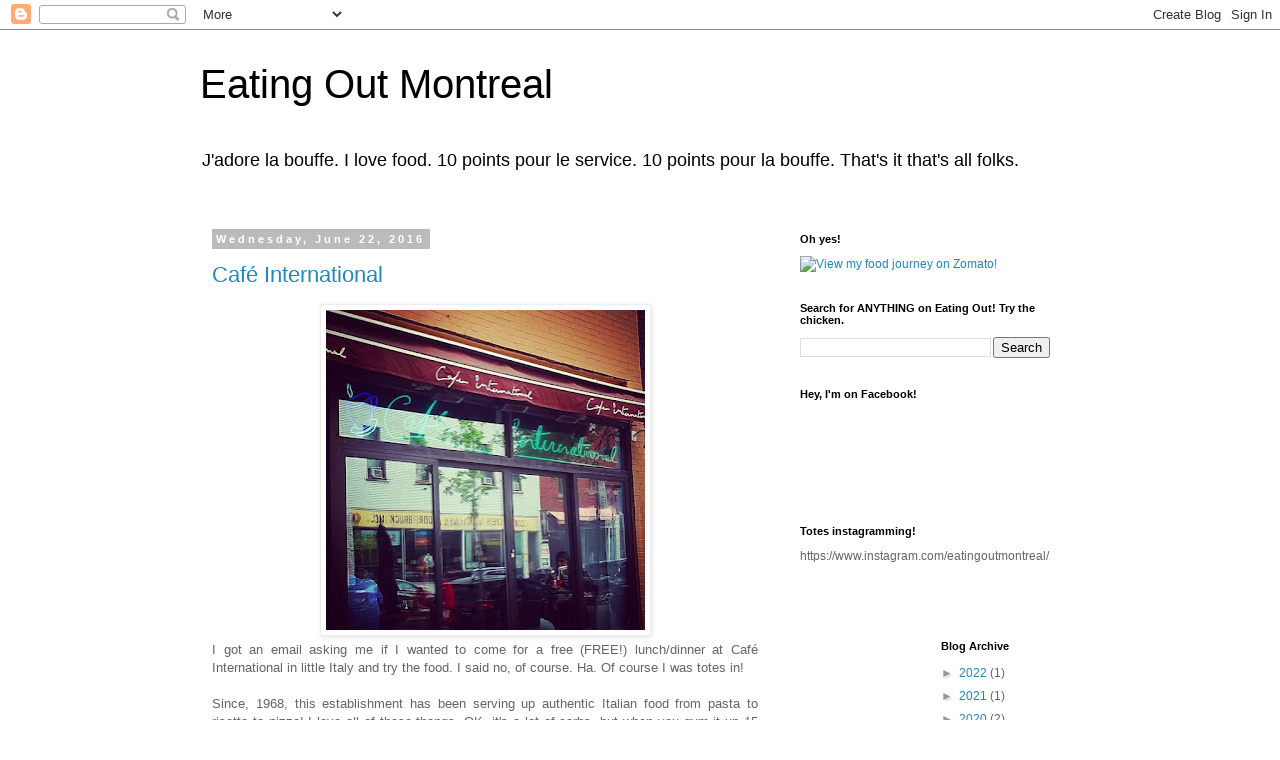

--- FILE ---
content_type: text/html; charset=UTF-8
request_url: https://www.eatingoutmontreal.com/2016/06/cafe-international.html
body_size: 17509
content:
<!DOCTYPE html>
<html class='v2' dir='ltr' lang='en'>
<head>
<link href='https://www.blogger.com/static/v1/widgets/335934321-css_bundle_v2.css' rel='stylesheet' type='text/css'/>
<meta content='width=1100' name='viewport'/>
<meta content='text/html; charset=UTF-8' http-equiv='Content-Type'/>
<meta content='blogger' name='generator'/>
<link href='https://www.eatingoutmontreal.com/favicon.ico' rel='icon' type='image/x-icon'/>
<link href='http://www.eatingoutmontreal.com/2016/06/cafe-international.html' rel='canonical'/>
<link rel="alternate" type="application/atom+xml" title="               Eating Out Montreal - Atom" href="https://www.eatingoutmontreal.com/feeds/posts/default" />
<link rel="alternate" type="application/rss+xml" title="               Eating Out Montreal - RSS" href="https://www.eatingoutmontreal.com/feeds/posts/default?alt=rss" />
<link rel="service.post" type="application/atom+xml" title="               Eating Out Montreal - Atom" href="https://www.blogger.com/feeds/5824598888903265504/posts/default" />

<link rel="alternate" type="application/atom+xml" title="               Eating Out Montreal - Atom" href="https://www.eatingoutmontreal.com/feeds/8150160044526298144/comments/default" />
<!--Can't find substitution for tag [blog.ieCssRetrofitLinks]-->
<link href='https://blogger.googleusercontent.com/img/b/R29vZ2xl/AVvXsEjcNJXmntJEQUzHUmtkX4zwRvSxYxpxij0YWypLU2Si3gs59EZBANBJGuq7N4bBmnKeIiv5LK5VdV6fgwZJQVTK8l8-X9NLjxb6MlVgSKan-LXEOe_UiI0ZP_K1CSB4pzyw08yk_R9mzKA/s320/13392264_10154080031414003_4872143353642633375_o.jpg' rel='image_src'/>
<meta content='http://www.eatingoutmontreal.com/2016/06/cafe-international.html' property='og:url'/>
<meta content='Café International' property='og:title'/>
<meta content='Eating Out Montreal is a Restaurant Review Site, written by self-proclaimed funny girl, Marie-Christine Prévost' property='og:description'/>
<meta content='https://blogger.googleusercontent.com/img/b/R29vZ2xl/AVvXsEjcNJXmntJEQUzHUmtkX4zwRvSxYxpxij0YWypLU2Si3gs59EZBANBJGuq7N4bBmnKeIiv5LK5VdV6fgwZJQVTK8l8-X9NLjxb6MlVgSKan-LXEOe_UiI0ZP_K1CSB4pzyw08yk_R9mzKA/w1200-h630-p-k-no-nu/13392264_10154080031414003_4872143353642633375_o.jpg' property='og:image'/>
<title>               Eating Out Montreal: Café International</title>
<style id='page-skin-1' type='text/css'><!--
/*
-----------------------------------------------
Blogger Template Style
Name:     Simple
Designer: Blogger
URL:      www.blogger.com
----------------------------------------------- */
/* Content
----------------------------------------------- */
body {
font: normal normal 12px 'Trebuchet MS', Trebuchet, Verdana, sans-serif;
color: #666666;
background: #ffffff none repeat scroll top left;
padding: 0 0 0 0;
}
html body .region-inner {
min-width: 0;
max-width: 100%;
width: auto;
}
h2 {
font-size: 22px;
}
a:link {
text-decoration:none;
color: #2288bb;
}
a:visited {
text-decoration:none;
color: #888888;
}
a:hover {
text-decoration:underline;
color: #33aaff;
}
.body-fauxcolumn-outer .fauxcolumn-inner {
background: transparent none repeat scroll top left;
_background-image: none;
}
.body-fauxcolumn-outer .cap-top {
position: absolute;
z-index: 1;
height: 400px;
width: 100%;
}
.body-fauxcolumn-outer .cap-top .cap-left {
width: 100%;
background: transparent none repeat-x scroll top left;
_background-image: none;
}
.content-outer {
-moz-box-shadow: 0 0 0 rgba(0, 0, 0, .15);
-webkit-box-shadow: 0 0 0 rgba(0, 0, 0, .15);
-goog-ms-box-shadow: 0 0 0 #333333;
box-shadow: 0 0 0 rgba(0, 0, 0, .15);
margin-bottom: 1px;
}
.content-inner {
padding: 10px 40px;
}
.content-inner {
background-color: #ffffff;
}
/* Header
----------------------------------------------- */
.header-outer {
background: transparent none repeat-x scroll 0 -400px;
_background-image: none;
}
.Header h1 {
font: normal normal 40px 'Trebuchet MS',Trebuchet,Verdana,sans-serif;
color: #000000;
text-shadow: 0 0 0 rgba(0, 0, 0, .2);
}
.Header h1 a {
color: #000000;
}
.Header .description {
font-size: 18px;
color: #000000;
}
.header-inner .Header .titlewrapper {
padding: 22px 0;
}
.header-inner .Header .descriptionwrapper {
padding: 0 0;
}
/* Tabs
----------------------------------------------- */
.tabs-inner .section:first-child {
border-top: 0 solid #dddddd;
}
.tabs-inner .section:first-child ul {
margin-top: -1px;
border-top: 1px solid #dddddd;
border-left: 1px solid #dddddd;
border-right: 1px solid #dddddd;
}
.tabs-inner .widget ul {
background: transparent none repeat-x scroll 0 -800px;
_background-image: none;
border-bottom: 1px solid #dddddd;
margin-top: 0;
margin-left: -30px;
margin-right: -30px;
}
.tabs-inner .widget li a {
display: inline-block;
padding: .6em 1em;
font: normal normal 12px 'Trebuchet MS', Trebuchet, Verdana, sans-serif;
color: #000000;
border-left: 1px solid #ffffff;
border-right: 1px solid #dddddd;
}
.tabs-inner .widget li:first-child a {
border-left: none;
}
.tabs-inner .widget li.selected a, .tabs-inner .widget li a:hover {
color: #000000;
background-color: #eeeeee;
text-decoration: none;
}
/* Columns
----------------------------------------------- */
.main-outer {
border-top: 0 solid transparent;
}
.fauxcolumn-left-outer .fauxcolumn-inner {
border-right: 1px solid transparent;
}
.fauxcolumn-right-outer .fauxcolumn-inner {
border-left: 1px solid transparent;
}
/* Headings
----------------------------------------------- */
div.widget > h2,
div.widget h2.title {
margin: 0 0 1em 0;
font: normal bold 11px 'Trebuchet MS',Trebuchet,Verdana,sans-serif;
color: #000000;
}
/* Widgets
----------------------------------------------- */
.widget .zippy {
color: #999999;
text-shadow: 2px 2px 1px rgba(0, 0, 0, .1);
}
.widget .popular-posts ul {
list-style: none;
}
/* Posts
----------------------------------------------- */
h2.date-header {
font: normal bold 11px Arial, Tahoma, Helvetica, FreeSans, sans-serif;
}
.date-header span {
background-color: #bbbbbb;
color: #ffffff;
padding: 0.4em;
letter-spacing: 3px;
margin: inherit;
}
.main-inner {
padding-top: 35px;
padding-bottom: 65px;
}
.main-inner .column-center-inner {
padding: 0 0;
}
.main-inner .column-center-inner .section {
margin: 0 1em;
}
.post {
margin: 0 0 45px 0;
}
h3.post-title, .comments h4 {
font: normal normal 22px 'Trebuchet MS',Trebuchet,Verdana,sans-serif;
margin: .75em 0 0;
}
.post-body {
font-size: 110%;
line-height: 1.4;
position: relative;
}
.post-body img, .post-body .tr-caption-container, .Profile img, .Image img,
.BlogList .item-thumbnail img {
padding: 2px;
background: #ffffff;
border: 1px solid #eeeeee;
-moz-box-shadow: 1px 1px 5px rgba(0, 0, 0, .1);
-webkit-box-shadow: 1px 1px 5px rgba(0, 0, 0, .1);
box-shadow: 1px 1px 5px rgba(0, 0, 0, .1);
}
.post-body img, .post-body .tr-caption-container {
padding: 5px;
}
.post-body .tr-caption-container {
color: #666666;
}
.post-body .tr-caption-container img {
padding: 0;
background: transparent;
border: none;
-moz-box-shadow: 0 0 0 rgba(0, 0, 0, .1);
-webkit-box-shadow: 0 0 0 rgba(0, 0, 0, .1);
box-shadow: 0 0 0 rgba(0, 0, 0, .1);
}
.post-header {
margin: 0 0 1.5em;
line-height: 1.6;
font-size: 90%;
}
.post-footer {
margin: 20px -2px 0;
padding: 5px 10px;
color: #666666;
background-color: #eeeeee;
border-bottom: 1px solid #eeeeee;
line-height: 1.6;
font-size: 90%;
}
#comments .comment-author {
padding-top: 1.5em;
border-top: 1px solid transparent;
background-position: 0 1.5em;
}
#comments .comment-author:first-child {
padding-top: 0;
border-top: none;
}
.avatar-image-container {
margin: .2em 0 0;
}
#comments .avatar-image-container img {
border: 1px solid #eeeeee;
}
/* Comments
----------------------------------------------- */
.comments .comments-content .icon.blog-author {
background-repeat: no-repeat;
background-image: url([data-uri]);
}
.comments .comments-content .loadmore a {
border-top: 1px solid #999999;
border-bottom: 1px solid #999999;
}
.comments .comment-thread.inline-thread {
background-color: #eeeeee;
}
.comments .continue {
border-top: 2px solid #999999;
}
/* Accents
---------------------------------------------- */
.section-columns td.columns-cell {
border-left: 1px solid transparent;
}
.blog-pager {
background: transparent url(https://resources.blogblog.com/blogblog/data/1kt/simple/paging_dot.png) repeat-x scroll top center;
}
.blog-pager-older-link, .home-link,
.blog-pager-newer-link {
background-color: #ffffff;
padding: 5px;
}
.footer-outer {
border-top: 1px dashed #bbbbbb;
}
/* Mobile
----------------------------------------------- */
body.mobile  {
background-size: auto;
}
.mobile .body-fauxcolumn-outer {
background: transparent none repeat scroll top left;
}
.mobile .body-fauxcolumn-outer .cap-top {
background-size: 100% auto;
}
.mobile .content-outer {
-webkit-box-shadow: 0 0 3px rgba(0, 0, 0, .15);
box-shadow: 0 0 3px rgba(0, 0, 0, .15);
}
.mobile .tabs-inner .widget ul {
margin-left: 0;
margin-right: 0;
}
.mobile .post {
margin: 0;
}
.mobile .main-inner .column-center-inner .section {
margin: 0;
}
.mobile .date-header span {
padding: 0.1em 10px;
margin: 0 -10px;
}
.mobile h3.post-title {
margin: 0;
}
.mobile .blog-pager {
background: transparent none no-repeat scroll top center;
}
.mobile .footer-outer {
border-top: none;
}
.mobile .main-inner, .mobile .footer-inner {
background-color: #ffffff;
}
.mobile-index-contents {
color: #666666;
}
.mobile-link-button {
background-color: #2288bb;
}
.mobile-link-button a:link, .mobile-link-button a:visited {
color: #ffffff;
}
.mobile .tabs-inner .section:first-child {
border-top: none;
}
.mobile .tabs-inner .PageList .widget-content {
background-color: #eeeeee;
color: #000000;
border-top: 1px solid #dddddd;
border-bottom: 1px solid #dddddd;
}
.mobile .tabs-inner .PageList .widget-content .pagelist-arrow {
border-left: 1px solid #dddddd;
}

--></style>
<style id='template-skin-1' type='text/css'><!--
body {
min-width: 960px;
}
.content-outer, .content-fauxcolumn-outer, .region-inner {
min-width: 960px;
max-width: 960px;
_width: 960px;
}
.main-inner .columns {
padding-left: 0;
padding-right: 310px;
}
.main-inner .fauxcolumn-center-outer {
left: 0;
right: 310px;
/* IE6 does not respect left and right together */
_width: expression(this.parentNode.offsetWidth -
parseInt("0") -
parseInt("310px") + 'px');
}
.main-inner .fauxcolumn-left-outer {
width: 0;
}
.main-inner .fauxcolumn-right-outer {
width: 310px;
}
.main-inner .column-left-outer {
width: 0;
right: 100%;
margin-left: -0;
}
.main-inner .column-right-outer {
width: 310px;
margin-right: -310px;
}
#layout {
min-width: 0;
}
#layout .content-outer {
min-width: 0;
width: 800px;
}
#layout .region-inner {
min-width: 0;
width: auto;
}
body#layout div.add_widget {
padding: 8px;
}
body#layout div.add_widget a {
margin-left: 32px;
}
--></style>
<link href='https://www.blogger.com/dyn-css/authorization.css?targetBlogID=5824598888903265504&amp;zx=8b8ebc53-f598-44c6-b98f-97cb660fe55f' media='none' onload='if(media!=&#39;all&#39;)media=&#39;all&#39;' rel='stylesheet'/><noscript><link href='https://www.blogger.com/dyn-css/authorization.css?targetBlogID=5824598888903265504&amp;zx=8b8ebc53-f598-44c6-b98f-97cb660fe55f' rel='stylesheet'/></noscript>
<meta name='google-adsense-platform-account' content='ca-host-pub-1556223355139109'/>
<meta name='google-adsense-platform-domain' content='blogspot.com'/>

<!-- data-ad-client=ca-pub-8860483828783301 -->

</head>
<body class='loading variant-simplysimple'>
<div class='navbar section' id='navbar' name='Navbar'><div class='widget Navbar' data-version='1' id='Navbar1'><script type="text/javascript">
    function setAttributeOnload(object, attribute, val) {
      if(window.addEventListener) {
        window.addEventListener('load',
          function(){ object[attribute] = val; }, false);
      } else {
        window.attachEvent('onload', function(){ object[attribute] = val; });
      }
    }
  </script>
<div id="navbar-iframe-container"></div>
<script type="text/javascript" src="https://apis.google.com/js/platform.js"></script>
<script type="text/javascript">
      gapi.load("gapi.iframes:gapi.iframes.style.bubble", function() {
        if (gapi.iframes && gapi.iframes.getContext) {
          gapi.iframes.getContext().openChild({
              url: 'https://www.blogger.com/navbar/5824598888903265504?po\x3d8150160044526298144\x26origin\x3dhttps://www.eatingoutmontreal.com',
              where: document.getElementById("navbar-iframe-container"),
              id: "navbar-iframe"
          });
        }
      });
    </script><script type="text/javascript">
(function() {
var script = document.createElement('script');
script.type = 'text/javascript';
script.src = '//pagead2.googlesyndication.com/pagead/js/google_top_exp.js';
var head = document.getElementsByTagName('head')[0];
if (head) {
head.appendChild(script);
}})();
</script>
</div></div>
<div class='body-fauxcolumns'>
<div class='fauxcolumn-outer body-fauxcolumn-outer'>
<div class='cap-top'>
<div class='cap-left'></div>
<div class='cap-right'></div>
</div>
<div class='fauxborder-left'>
<div class='fauxborder-right'></div>
<div class='fauxcolumn-inner'>
</div>
</div>
<div class='cap-bottom'>
<div class='cap-left'></div>
<div class='cap-right'></div>
</div>
</div>
</div>
<div class='content'>
<div class='content-fauxcolumns'>
<div class='fauxcolumn-outer content-fauxcolumn-outer'>
<div class='cap-top'>
<div class='cap-left'></div>
<div class='cap-right'></div>
</div>
<div class='fauxborder-left'>
<div class='fauxborder-right'></div>
<div class='fauxcolumn-inner'>
</div>
</div>
<div class='cap-bottom'>
<div class='cap-left'></div>
<div class='cap-right'></div>
</div>
</div>
</div>
<div class='content-outer'>
<div class='content-cap-top cap-top'>
<div class='cap-left'></div>
<div class='cap-right'></div>
</div>
<div class='fauxborder-left content-fauxborder-left'>
<div class='fauxborder-right content-fauxborder-right'></div>
<div class='content-inner'>
<header>
<div class='header-outer'>
<div class='header-cap-top cap-top'>
<div class='cap-left'></div>
<div class='cap-right'></div>
</div>
<div class='fauxborder-left header-fauxborder-left'>
<div class='fauxborder-right header-fauxborder-right'></div>
<div class='region-inner header-inner'>
<div class='header section' id='header' name='Header'><div class='widget Header' data-version='1' id='Header1'>
<div id='header-inner'>
<div class='titlewrapper'>
<h1 class='title'>
<a href='https://www.eatingoutmontreal.com/'>
               Eating Out Montreal
</a>
</h1>
</div>
<div class='descriptionwrapper'>
<p class='description'><span>J'adore la bouffe.

I love food.

10 points pour le service.

10 points pour la bouffe. That's it that's all folks.

</span></p>
</div>
</div>
</div></div>
</div>
</div>
<div class='header-cap-bottom cap-bottom'>
<div class='cap-left'></div>
<div class='cap-right'></div>
</div>
</div>
</header>
<div class='tabs-outer'>
<div class='tabs-cap-top cap-top'>
<div class='cap-left'></div>
<div class='cap-right'></div>
</div>
<div class='fauxborder-left tabs-fauxborder-left'>
<div class='fauxborder-right tabs-fauxborder-right'></div>
<div class='region-inner tabs-inner'>
<div class='tabs no-items section' id='crosscol' name='Cross-Column'></div>
<div class='tabs no-items section' id='crosscol-overflow' name='Cross-Column 2'></div>
</div>
</div>
<div class='tabs-cap-bottom cap-bottom'>
<div class='cap-left'></div>
<div class='cap-right'></div>
</div>
</div>
<div class='main-outer'>
<div class='main-cap-top cap-top'>
<div class='cap-left'></div>
<div class='cap-right'></div>
</div>
<div class='fauxborder-left main-fauxborder-left'>
<div class='fauxborder-right main-fauxborder-right'></div>
<div class='region-inner main-inner'>
<div class='columns fauxcolumns'>
<div class='fauxcolumn-outer fauxcolumn-center-outer'>
<div class='cap-top'>
<div class='cap-left'></div>
<div class='cap-right'></div>
</div>
<div class='fauxborder-left'>
<div class='fauxborder-right'></div>
<div class='fauxcolumn-inner'>
</div>
</div>
<div class='cap-bottom'>
<div class='cap-left'></div>
<div class='cap-right'></div>
</div>
</div>
<div class='fauxcolumn-outer fauxcolumn-left-outer'>
<div class='cap-top'>
<div class='cap-left'></div>
<div class='cap-right'></div>
</div>
<div class='fauxborder-left'>
<div class='fauxborder-right'></div>
<div class='fauxcolumn-inner'>
</div>
</div>
<div class='cap-bottom'>
<div class='cap-left'></div>
<div class='cap-right'></div>
</div>
</div>
<div class='fauxcolumn-outer fauxcolumn-right-outer'>
<div class='cap-top'>
<div class='cap-left'></div>
<div class='cap-right'></div>
</div>
<div class='fauxborder-left'>
<div class='fauxborder-right'></div>
<div class='fauxcolumn-inner'>
</div>
</div>
<div class='cap-bottom'>
<div class='cap-left'></div>
<div class='cap-right'></div>
</div>
</div>
<!-- corrects IE6 width calculation -->
<div class='columns-inner'>
<div class='column-center-outer'>
<div class='column-center-inner'>
<div class='main section' id='main' name='Main'><div class='widget Blog' data-version='1' id='Blog1'>
<div class='blog-posts hfeed'>

          <div class="date-outer">
        
<h2 class='date-header'><span>Wednesday, June 22, 2016</span></h2>

          <div class="date-posts">
        
<div class='post-outer'>
<div class='post hentry uncustomized-post-template' itemprop='blogPost' itemscope='itemscope' itemtype='http://schema.org/BlogPosting'>
<meta content='https://blogger.googleusercontent.com/img/b/R29vZ2xl/AVvXsEjcNJXmntJEQUzHUmtkX4zwRvSxYxpxij0YWypLU2Si3gs59EZBANBJGuq7N4bBmnKeIiv5LK5VdV6fgwZJQVTK8l8-X9NLjxb6MlVgSKan-LXEOe_UiI0ZP_K1CSB4pzyw08yk_R9mzKA/s320/13392264_10154080031414003_4872143353642633375_o.jpg' itemprop='image_url'/>
<meta content='5824598888903265504' itemprop='blogId'/>
<meta content='8150160044526298144' itemprop='postId'/>
<a name='8150160044526298144'></a>
<h3 class='post-title entry-title' itemprop='name'>
<a href='http://www.cafeinternational.ca/fr/home'>Café International</a>
</h3>
<div class='post-header'>
<div class='post-header-line-1'></div>
</div>
<div class='post-body entry-content' id='post-body-8150160044526298144' itemprop='description articleBody'>
<div class="separator" style="clear: both; text-align: center;">
<a href="https://blogger.googleusercontent.com/img/b/R29vZ2xl/AVvXsEjcNJXmntJEQUzHUmtkX4zwRvSxYxpxij0YWypLU2Si3gs59EZBANBJGuq7N4bBmnKeIiv5LK5VdV6fgwZJQVTK8l8-X9NLjxb6MlVgSKan-LXEOe_UiI0ZP_K1CSB4pzyw08yk_R9mzKA/s1600/13392264_10154080031414003_4872143353642633375_o.jpg" imageanchor="1" style="margin-left: 1em; margin-right: 1em;"><img border="0" height="320" src="https://blogger.googleusercontent.com/img/b/R29vZ2xl/AVvXsEjcNJXmntJEQUzHUmtkX4zwRvSxYxpxij0YWypLU2Si3gs59EZBANBJGuq7N4bBmnKeIiv5LK5VdV6fgwZJQVTK8l8-X9NLjxb6MlVgSKan-LXEOe_UiI0ZP_K1CSB4pzyw08yk_R9mzKA/s320/13392264_10154080031414003_4872143353642633375_o.jpg" width="319" /></a></div>
<div style="text-align: justify;">
I got an email asking me if I wanted to come for a free (FREE!) lunch/dinner at Café International in little Italy and try the food. I said no, of course. Ha. Of course I was totes in!</div>
<div style="text-align: justify;">
<br /></div>
<div style="text-align: justify;">
Since, 1968, this establishment has been serving up authentic Italian food from pasta to risotto to pizza! I love all of those thangs. OK, it's a lot of carbs, but when you gym it up 15 hours a week, you're good. I went for lunch. Why? Main reason was that, hey, I know there are going to be less people at lunch, therefore, more attention on ME and more food for ME. Oh, I know, I'm totes smart that way.<br />
<div class="separator" style="clear: both; text-align: center;">
<a href="https://blogger.googleusercontent.com/img/b/R29vZ2xl/AVvXsEg1TZL7Xj38cJFP4XpEwJBtA71zV4WUwwsPmAY8r7kTr6I-n9ClexmJz_2dtpkC9hm7R2x-NB6vCv_auX0CmDSmRvr_RI9GdqQWndDSXtqAuNJy6z1erDhkv70siiddI6nzJeiyzMsYI3A/s1600/13442486_10154086975944003_7267352444908590019_o.jpg" imageanchor="1" style="margin-left: 1em; margin-right: 1em;"><img border="0" height="180" src="https://blogger.googleusercontent.com/img/b/R29vZ2xl/AVvXsEg1TZL7Xj38cJFP4XpEwJBtA71zV4WUwwsPmAY8r7kTr6I-n9ClexmJz_2dtpkC9hm7R2x-NB6vCv_auX0CmDSmRvr_RI9GdqQWndDSXtqAuNJy6z1erDhkv70siiddI6nzJeiyzMsYI3A/s320/13442486_10154086975944003_7267352444908590019_o.jpg" width="320" /></a></div>
The place itself looks like it could use a pick-me-up: white paneled ceiling, old floors, badly lit dining room and old lookin' tables. The chef tells me that they are inviting bloggers so that we can tell dem peeps to go eat there because the last few years have been a hard hit for Little Italy. I think it's been a harder hit for Café International. They've been there longer than most but apart from a couple things here and there, haven't changed much of the decor. So now they are stuck with regulars that are about to croak (low blow, I know) and Italian gangsters. OK, that last one isn't true but I swear there was a group in there that looked very questionable! One of the only cool thing is their neon blue sign outside, which still looks great and means to say 'hello please come in'. It's also a huge space with around 80 seats inside and 20 on the terrace. <br />
<br />
I got there and... no one knew I was coming. It felt like when I went to 'La Petite Mangue' with Val and it took 3 people and 12 minutes to finally have someone realize that I was there as a blogger. I'm already not too fond of saying 'hey, I'm a blogger: look at me, look at me' but when I got there, they were not expecting me. They had to go get the chef and even he seemed a bit in the dark at that point. But he was uber nice and we settled on him bringing out small portions of many awesome things. Many. Awesome. Things. Sounds just about right to me!</div>
<div class="separator" style="clear: both; text-align: center;">
<a href="https://blogger.googleusercontent.com/img/b/R29vZ2xl/AVvXsEi-m-MDCC-bZ32k-qW-joFU0vGECm7TzsM7o10ymUyYnOySYMHNzgp7k-MlToY55_zHKIQzXMQ0WsO8zZrFqOSea5_JWOGtMR6_ZXzulcQcCghiuPeBapOcoWAAe86IgZYbdI7chEHuupI/s1600/13418409_10154079626914003_3205974245827843642_o.jpg" imageanchor="1" style="margin-left: 1em; margin-right: 1em;"><img border="0" height="302" src="https://blogger.googleusercontent.com/img/b/R29vZ2xl/AVvXsEi-m-MDCC-bZ32k-qW-joFU0vGECm7TzsM7o10ymUyYnOySYMHNzgp7k-MlToY55_zHKIQzXMQ0WsO8zZrFqOSea5_JWOGtMR6_ZXzulcQcCghiuPeBapOcoWAAe86IgZYbdI7chEHuupI/s320/13418409_10154079626914003_3205974245827843642_o.jpg" width="320" /></a></div>
<div style="text-align: justify;">
1st: house ham with aioli and arugula. Yes AND yes. The aioli was amazing with just the right amount of garlic in there. It was nice and thick. The ham was very tasty, somewhat on the salty side but I don't mind that too much when it comes to ham. Hello, home made! It was rather tough at some points so that wasn't as pleasant. The arugula added a certain earthiness to the dish and rounded it off. Oh and they brought grilled bread which was perfect with the ham. No butta, just awesome grilled bread. Yes to the yes.<br />
<div class="separator" style="clear: both; text-align: center;">
<a href="https://blogger.googleusercontent.com/img/b/R29vZ2xl/AVvXsEjng5LoSluIhv2oVDv2qU8bBhBXJ1Tc1ZqkxlLhxMoSJ-QIe-azOtoL6RwSNBOqRK2r-ceAjiivsD1lt61Fefo-SDDWK_pZGNP35x-fJYKQDLfwF1A7n0vU0fOPsVBSHaQetPwuZJhhPqo/s1600/13412163_10154079698154003_2689828152265495184_o.jpg" imageanchor="1" style="margin-left: 1em; margin-right: 1em;"><img border="0" height="277" src="https://blogger.googleusercontent.com/img/b/R29vZ2xl/AVvXsEjng5LoSluIhv2oVDv2qU8bBhBXJ1Tc1ZqkxlLhxMoSJ-QIe-azOtoL6RwSNBOqRK2r-ceAjiivsD1lt61Fefo-SDDWK_pZGNP35x-fJYKQDLfwF1A7n0vU0fOPsVBSHaQetPwuZJhhPqo/s320/13412163_10154079698154003_2689828152265495184_o.jpg" width="320" /></a></div>
2nd: house prosciutto with sprouts and squash mostarda. I think this might be part of why they are struggling to have more clients. I mean, who sells mostarda anymore? And why put a handful of sprouts on the plate. I am not a rabbit. No, but seriously. They have a delicious product like home made prosciutto and they put a tree beside it on the plate. No. Alright, so the prosciutto was aged 18 months and right on the damn ball. On. The. Ball. It was salty and soft and was just melting on my tongue. Yes. You could see that the chef took pride in this, as he should. This is why it was weird to me to put it with grass and mostarda. Speaking of mostarda, it was actually good. My last souvenirs of it were not awesome. I really liked the texture and the temperature. It was at room temperature and I guess that's what does it for me and mostarda. Wow, you never here THAT. The taste of the squash came through just enough.<br />
<div class="separator" style="clear: both; text-align: center;">
<a href="https://blogger.googleusercontent.com/img/b/R29vZ2xl/AVvXsEj6i6SIHkaKhV8ouPsBG6zA832x8ZwmbpbJJXWn_qEZQn5KHEE7lL5p5_xvdyibkmbhyrP_YcfjMSaeys1xwRYOBL98GhUDtobSNZWY3wMMs0eFQGhrXi5dBaBQxknksL-cT5JQU_JjA8A/s1600/13411925_10154080522314003_7152302335027831526_o.jpg" imageanchor="1" style="margin-left: 1em; margin-right: 1em;"><img border="0" height="282" src="https://blogger.googleusercontent.com/img/b/R29vZ2xl/AVvXsEj6i6SIHkaKhV8ouPsBG6zA832x8ZwmbpbJJXWn_qEZQn5KHEE7lL5p5_xvdyibkmbhyrP_YcfjMSaeys1xwRYOBL98GhUDtobSNZWY3wMMs0eFQGhrXi5dBaBQxknksL-cT5JQU_JjA8A/s320/13411925_10154080522314003_7152302335027831526_o.jpg" width="320" /></a></div>
</div>
<div style="text-align: justify;">
3rd: pizza with pistachio pesto, mozzarella and house bologna. I gotta say I was never a fan of bologna. Neva. My friends would have that in their lunches in high school and I was all like 'ew'. It just tasted too strong for me and a bit fake. But this one was dsamn good. Ya, THAT good. It could have had a tiny bit more salt but it was still a bit crunchy and my taste buds really loved it. The dough was so soft and airy and pretty much a perfect A+. The pesto wasn't pesto though: it was more like pistachios here and there and some oil. It was nice and different to have pistachios on my pizza, but it sure wasn't pesto. I gotta say that it was a lot of bread. A LOT. Although it was like biting into a cloud, it was still bread. I forwent (yes, I use fancy words now) half of that loveliness. <br />
<div class="separator" style="clear: both; text-align: center;">
<a href="https://blogger.googleusercontent.com/img/b/R29vZ2xl/AVvXsEhSa7KKr46xJn_qDubk8GPcx_nUMGAd8iRNIUd_LSv3NzN-d-UXsLZ5p1-pmwYEL6JeWTKrxyhPjtOoGhOzcMgIhjY4K2UIDMa_jr0JGn0bxxB39E74kLDRYy1XyusBAyf0E8lGxSEjRTg/s1600/13346312_10154080619874003_3165189463997933651_o.jpg" imageanchor="1" style="margin-left: 1em; margin-right: 1em;"><img border="0" height="320" src="https://blogger.googleusercontent.com/img/b/R29vZ2xl/AVvXsEhSa7KKr46xJn_qDubk8GPcx_nUMGAd8iRNIUd_LSv3NzN-d-UXsLZ5p1-pmwYEL6JeWTKrxyhPjtOoGhOzcMgIhjY4K2UIDMa_jr0JGn0bxxB39E74kLDRYy1XyusBAyf0E8lGxSEjRTg/s320/13346312_10154080619874003_3165189463997933651_o.jpg" width="256" /></a></div>
4th: calamari and octopus salad on a bed of mesclun with a tomato, onion, caper and basil salsa on top. What do I despise more than mesclun? Nothing. Nothing is worse. I hate it so much I don't even know how to describe my hate. OK, I'm going to take a chill pill. Chill pill taken. In all honesty (and you guys know how brutally honest I can be), I wish the chef had never served me this dish. A, because it was not up to par and B, because it lowered the overall score for the food. The calamari were squishy, therefore either overcooked or undercooked. Look, it's crazy annoying to cook these bad boys so just don't risk it. You don't really need em' on your menu. The octopus wasn't as bad and had a charred taste to it which was 100% better than the calamari. The salsa was fresh tastin' and capers gave it a nice twist. The whole thing was very much overdressed and so everything kind of became soggy. Oh, ooooooh, I found the thing I hate more than mesclun: soggy, wet mesclun. <br />
<div class="separator" style="clear: both; text-align: center;">
<a href="https://blogger.googleusercontent.com/img/b/R29vZ2xl/AVvXsEjBylgRVdjtFkV69WKY1Vk0h3xfHNpZelDMa1y9TdsdRl5M7tVwElwIsx9NdaBDcK8AhNmrNSwpRdjanVHcoHTCog7JuFMW2ysPfhB4JsDOpfp3IZlBU_7fJWlYNnzApu-HR9ZUhHEy9hk/s1600/13350405_10154080135294003_7597121469541963134_o.jpg" imageanchor="1" style="margin-left: 1em; margin-right: 1em;"><img border="0" height="320" src="https://blogger.googleusercontent.com/img/b/R29vZ2xl/AVvXsEjBylgRVdjtFkV69WKY1Vk0h3xfHNpZelDMa1y9TdsdRl5M7tVwElwIsx9NdaBDcK8AhNmrNSwpRdjanVHcoHTCog7JuFMW2ysPfhB4JsDOpfp3IZlBU_7fJWlYNnzApu-HR9ZUhHEy9hk/s320/13350405_10154080135294003_7597121469541963134_o.jpg" width="259" /></a></div>
#5: gnocchi with tomato and basil sauce. See, if only all my courses could've been as small as this...The gnocchi were, for a lack of a better word, divine. Yep, that's right! They were just perfect: the perfect texture, the perfect taste, the perfect size. The tomato basil sauce was simple, yet very flavourful and the parmesan on top added that extra twang (yep, I'm goin' with 'twang' here!) we all like. That big-ass-GMO basil leaf was only there for colour, I'm guessing. Because, well, although I would totally just eat a leaf like that, I don't know many people who would.<br />
<div class="separator" style="clear: both; text-align: center;">
<a href="https://blogger.googleusercontent.com/img/b/R29vZ2xl/AVvXsEi0_OE29I487q7gY1isPMep99YN4O62WQLVnRB74K-d6UhuFEmRbUhICMIte0nuQscdaODO7PoFjL3JOeMjM-hZuqiBoB0Nx2abycEnYHXXJnpTb_voFWqcM9e4paUkP3E5Bv68LCW9gmU/s1600/13418597_10154080036099003_2363273045717343860_o.jpg" imageanchor="1" style="margin-left: 1em; margin-right: 1em;"><img border="0" height="180" src="https://blogger.googleusercontent.com/img/b/R29vZ2xl/AVvXsEi0_OE29I487q7gY1isPMep99YN4O62WQLVnRB74K-d6UhuFEmRbUhICMIte0nuQscdaODO7PoFjL3JOeMjM-hZuqiBoB0Nx2abycEnYHXXJnpTb_voFWqcM9e4paUkP3E5Bv68LCW9gmU/s320/13418597_10154080036099003_2363273045717343860_o.jpg" width="320" /></a></div>
#6: mushroom risotto. I was starting to go into a food coma. This was a huge portion, yet again. The waitress told me that she had hinted to the chef that he should serve risotto next and she was super proud. She was saying how no one actually makes risotto at home because it's so time consuming. I didn't think mentioning that I am quite the risotto making expert would be a good idea. I do make a mean lobster-stock oyster mushroom risotto tho. The rice itself was perfect: a risotto should always keep some kind of bite to it and be all rich and creamy. Rich and creamy are probably my favorite adjectives when it comes to food. Mmmm. The waitress asked if I wanted some pepper and extra parmesan --because there was already some in there--and hells yes I wanted extra parmesan. Let's make something clear; I will always want that extra parm. The mushrooms were nicely cooked but I would have liked a bit of variety instead of plain ol' button shrooms.</div>
<div class="separator" style="clear: both; text-align: center;">
<a href="https://blogger.googleusercontent.com/img/b/R29vZ2xl/AVvXsEjpmeTb1eXffxuw5StjzCXbJ7d0sci8Poy7bQDBiiNWu8Qjx7PET7qIY6eR_MVYMfx0PeV9EGeep38iWZ7r571y9fjqr9rNcXb2kRvw_WrTH_6CMSSoxkGiq01pjBhXiQ8GHDCPoTdvuEs/s1600/13412144_10154079742279003_45154495731063207_o.jpg" imageanchor="1" style="margin-left: 1em; margin-right: 1em;"><img border="0" height="320" src="https://blogger.googleusercontent.com/img/b/R29vZ2xl/AVvXsEjpmeTb1eXffxuw5StjzCXbJ7d0sci8Poy7bQDBiiNWu8Qjx7PET7qIY6eR_MVYMfx0PeV9EGeep38iWZ7r571y9fjqr9rNcXb2kRvw_WrTH_6CMSSoxkGiq01pjBhXiQ8GHDCPoTdvuEs/s320/13412144_10154079742279003_45154495731063207_o.jpg" width="256" /></a></div>
<div style="text-align: justify;">
#7: tiramisu. This coffee tastin' dessert is not usually my fave. But this one. Oh! This one was...oh! Yes, that's a foodgasm if you haven't noticed. It was creamy, it was soft, it was nutty, it was coffee. It was gone in 2.5 seconds. Hands down the best tiramisu I've eva eva tasted.</div>
<div style="text-align: justify;">
&nbsp;</div>
<div style="text-align: justify;">
Service was really good. Well, it had to be, didn't it? I mean, they knew I was there to write a review. At first, the waitress was kind of shy, bringing me the menu and mineral water. But then she started being friendlier, probably because I was there, eating 7 courses, for about 8 hours. OK, 1 hour and a half. Still. The chef served the plates and, although he seemed really introverted, would talk to me about the restaurant and about the dishes.</div>
<div style="text-align: justify;">
<br /></div>
<div style="text-align: justify;">
And now, the scores!</div>
<div style="text-align: justify;">
<br /></div>
<div style="text-align: justify;">
Food: 8 (that damn calamari!)</div>
<div style="text-align: justify;">
Service: 9</div>
<div style="text-align: justify;">
&nbsp;</div>
<div style="text-align: justify;">
To answer your question, YES I ate everything. And to answer your second question, YES I am a pig. I left on my bike and I'm serious when I say that I don't remember anything from around St-Zotique/Clark to Pine/St-Urbain. It's like I blacked out! Food coma!!! I would definitely go back, especially for the tiramisu. I do hope that they revamp the place to get more customers tho. It would be worth their while.</div>
<div style="text-align: justify;">
</div>
<div style="text-align: justify;">
<br /></div>
<a href="https://www.zomato.com/montreal/cafe-international-montr%C3%A9al" target="_blank" title="View Menu, Reviews, Photos &amp; Information about Cafe international, Saint-Édouard and other Restaurants in Montreal"><img alt="Cafe international Menu, Reviews, Photos, Location and Info - Zomato" src="https://www.zomato.com/logo/16633824/minilink" style="border: none; height: 36px; padding: 0px; width: 130px;" /></a> 
<div style='clear: both;'></div>
</div>
<div class='post-footer'>
<div class='post-footer-line post-footer-line-1'>
<span class='post-author vcard'>
Posted by
<span class='fn' itemprop='author' itemscope='itemscope' itemtype='http://schema.org/Person'>
<meta content='https://www.blogger.com/profile/13532161792617458658' itemprop='url'/>
<a class='g-profile' href='https://www.blogger.com/profile/13532161792617458658' rel='author' title='author profile'>
<span itemprop='name'>Marie</span>
</a>
</span>
</span>
<span class='post-timestamp'>
at
<meta content='http://www.eatingoutmontreal.com/2016/06/cafe-international.html' itemprop='url'/>
<a class='timestamp-link' href='https://www.eatingoutmontreal.com/2016/06/cafe-international.html' rel='bookmark' title='permanent link'><abbr class='published' itemprop='datePublished' title='2016-06-22T20:53:00-04:00'>8:53&#8239;PM</abbr></a>
</span>
<span class='post-comment-link'>
</span>
<span class='post-icons'>
<span class='item-action'>
<a href='https://www.blogger.com/email-post/5824598888903265504/8150160044526298144' title='Email Post'>
<img alt='' class='icon-action' height='13' src='https://resources.blogblog.com/img/icon18_email.gif' width='18'/>
</a>
</span>
<span class='item-control blog-admin pid-1587217704'>
<a href='https://www.blogger.com/post-edit.g?blogID=5824598888903265504&postID=8150160044526298144&from=pencil' title='Edit Post'>
<img alt='' class='icon-action' height='18' src='https://resources.blogblog.com/img/icon18_edit_allbkg.gif' width='18'/>
</a>
</span>
</span>
<div class='post-share-buttons goog-inline-block'>
<a class='goog-inline-block share-button sb-email' href='https://www.blogger.com/share-post.g?blogID=5824598888903265504&postID=8150160044526298144&target=email' target='_blank' title='Email This'><span class='share-button-link-text'>Email This</span></a><a class='goog-inline-block share-button sb-blog' href='https://www.blogger.com/share-post.g?blogID=5824598888903265504&postID=8150160044526298144&target=blog' onclick='window.open(this.href, "_blank", "height=270,width=475"); return false;' target='_blank' title='BlogThis!'><span class='share-button-link-text'>BlogThis!</span></a><a class='goog-inline-block share-button sb-twitter' href='https://www.blogger.com/share-post.g?blogID=5824598888903265504&postID=8150160044526298144&target=twitter' target='_blank' title='Share to X'><span class='share-button-link-text'>Share to X</span></a><a class='goog-inline-block share-button sb-facebook' href='https://www.blogger.com/share-post.g?blogID=5824598888903265504&postID=8150160044526298144&target=facebook' onclick='window.open(this.href, "_blank", "height=430,width=640"); return false;' target='_blank' title='Share to Facebook'><span class='share-button-link-text'>Share to Facebook</span></a><a class='goog-inline-block share-button sb-pinterest' href='https://www.blogger.com/share-post.g?blogID=5824598888903265504&postID=8150160044526298144&target=pinterest' target='_blank' title='Share to Pinterest'><span class='share-button-link-text'>Share to Pinterest</span></a>
</div>
</div>
<div class='post-footer-line post-footer-line-2'>
<span class='post-labels'>
Labels:
<a href='https://www.eatingoutmontreal.com/search/label/Bologna' rel='tag'>Bologna</a>,
<a href='https://www.eatingoutmontreal.com/search/label/Caf%C3%A9%20International' rel='tag'>Café International</a>,
<a href='https://www.eatingoutmontreal.com/search/label/Calamari' rel='tag'>Calamari</a>,
<a href='https://www.eatingoutmontreal.com/search/label/Gnocchi' rel='tag'>Gnocchi</a>,
<a href='https://www.eatingoutmontreal.com/search/label/ham' rel='tag'>ham</a>,
<a href='https://www.eatingoutmontreal.com/search/label/italian' rel='tag'>italian</a>,
<a href='https://www.eatingoutmontreal.com/search/label/Little%20Italy' rel='tag'>Little Italy</a>,
<a href='https://www.eatingoutmontreal.com/search/label/Montreal' rel='tag'>Montreal</a>,
<a href='https://www.eatingoutmontreal.com/search/label/Mostarda' rel='tag'>Mostarda</a>,
<a href='https://www.eatingoutmontreal.com/search/label/mozarella' rel='tag'>mozarella</a>,
<a href='https://www.eatingoutmontreal.com/search/label/octopus' rel='tag'>octopus</a>,
<a href='https://www.eatingoutmontreal.com/search/label/Pistachio' rel='tag'>Pistachio</a>,
<a href='https://www.eatingoutmontreal.com/search/label/Prosciutto' rel='tag'>Prosciutto</a>,
<a href='https://www.eatingoutmontreal.com/search/label/Risotto' rel='tag'>Risotto</a>,
<a href='https://www.eatingoutmontreal.com/search/label/Tiramisu' rel='tag'>Tiramisu</a>
</span>
</div>
<div class='post-footer-line post-footer-line-3'>
<span class='post-location'>
</span>
</div>
</div>
</div>
<div class='comments' id='comments'>
<a name='comments'></a>
<h4>No comments:</h4>
<div id='Blog1_comments-block-wrapper'>
<dl class='avatar-comment-indent' id='comments-block'>
</dl>
</div>
<p class='comment-footer'>
<a href='https://www.blogger.com/comment/fullpage/post/5824598888903265504/8150160044526298144' onclick='javascript:window.open(this.href, "bloggerPopup", "toolbar=0,location=0,statusbar=1,menubar=0,scrollbars=yes,width=640,height=500"); return false;'>Post a Comment</a>
</p>
</div>
</div>

        </div></div>
      
</div>
<div class='blog-pager' id='blog-pager'>
<span id='blog-pager-newer-link'>
<a class='blog-pager-newer-link' href='https://www.eatingoutmontreal.com/2016/07/patrice-patissier.html' id='Blog1_blog-pager-newer-link' title='Newer Post'>Newer Post</a>
</span>
<span id='blog-pager-older-link'>
<a class='blog-pager-older-link' href='https://www.eatingoutmontreal.com/2016/06/caribou-gourmand.html' id='Blog1_blog-pager-older-link' title='Older Post'>Older Post</a>
</span>
<a class='home-link' href='https://www.eatingoutmontreal.com/'>Home</a>
</div>
<div class='clear'></div>
<div class='post-feeds'>
<div class='feed-links'>
Subscribe to:
<a class='feed-link' href='https://www.eatingoutmontreal.com/feeds/8150160044526298144/comments/default' target='_blank' type='application/atom+xml'>Post Comments (Atom)</a>
</div>
</div>
</div></div>
</div>
</div>
<div class='column-left-outer'>
<div class='column-left-inner'>
<aside>
</aside>
</div>
</div>
<div class='column-right-outer'>
<div class='column-right-inner'>
<aside>
<div class='sidebar section' id='sidebar-right-1'><div class='widget HTML' data-version='1' id='HTML2'>
<h2 class='title'>Oh yes!</h2>
<div class='widget-content'>
<a title="View Eating Out Montreal's food journey on Zomato!" href="https://www.zomato.com/users/eating-out-montreal-23375864"><img alt="View my food journey on Zomato!" src="https://www.zomato.com/widgets/user_widget_img.php?type=blogrank&amp;city_id=294&amp;user_id=23375864" /></a>
</div>
<div class='clear'></div>
</div><div class='widget BlogSearch' data-version='1' id='BlogSearch1'>
<h2 class='title'>Search for ANYTHING on Eating Out! Try the chicken.</h2>
<div class='widget-content'>
<div id='BlogSearch1_form'>
<form action='https://www.eatingoutmontreal.com/search' class='gsc-search-box' target='_top'>
<table cellpadding='0' cellspacing='0' class='gsc-search-box'>
<tbody>
<tr>
<td class='gsc-input'>
<input autocomplete='off' class='gsc-input' name='q' size='10' title='search' type='text' value=''/>
</td>
<td class='gsc-search-button'>
<input class='gsc-search-button' title='search' type='submit' value='Search'/>
</td>
</tr>
</tbody>
</table>
</form>
</div>
</div>
<div class='clear'></div>
</div><div class='widget HTML' data-version='1' id='HTML1'>
<h2 class='title'>Hey, I'm on Facebook!</h2>
<div class='widget-content'>
<iframe src="https://www.facebook.com/plugins/like.php?href=https%3A%2F%2Fwww.facebook.com%2FEatingOutMontreal%2F&width=450&layout=standard&action=like&show_faces=true&share=true&height=80&appId" width="450" height="80" style="border:none;overflow:hidden" scrolling="no" frameborder="0" allowtransparency="true"></iframe>
</div>
<div class='clear'></div>
</div><div class='widget HTML' data-version='1' id='HTML3'>
<h2 class='title'>Totes instagramming!</h2>
<div class='widget-content'>
https://www.instagram.com/eatingoutmontreal/
</div>
<div class='clear'></div>
</div><div class='widget HTML' data-version='1' id='HTML4'>
<div class='widget-content'>
<a href="http://community.epicurious.com"><img src="https://lh3.googleusercontent.com/blogger_img_proxy/AEn0k_t_TCyhtFQcsirf1gB3J2y3kvhqA1Zt-dglB4-i2CtNfQykKfUBMEAgkwmLebX3VWAxw4Wx2X3XX6sVK87cdX94Bfhu_5aZNAOauwPwP6DakqqERiyTP3UvMnlhpTizHRU1ICYy1Ldf9fwSm8RmDn6LU-Sk=s0-d"></a>
</div>
<div class='clear'></div>
</div></div>
<table border='0' cellpadding='0' cellspacing='0' class='section-columns columns-2'>
<tbody>
<tr>
<td class='first columns-cell'>
<div class='sidebar no-items section' id='sidebar-right-2-1'></div>
</td>
<td class='columns-cell'>
<div class='sidebar section' id='sidebar-right-2-2'><div class='widget BlogArchive' data-version='1' id='BlogArchive1'>
<h2>Blog Archive</h2>
<div class='widget-content'>
<div id='ArchiveList'>
<div id='BlogArchive1_ArchiveList'>
<ul class='hierarchy'>
<li class='archivedate collapsed'>
<a class='toggle' href='javascript:void(0)'>
<span class='zippy'>

        &#9658;&#160;
      
</span>
</a>
<a class='post-count-link' href='https://www.eatingoutmontreal.com/2022/'>
2022
</a>
<span class='post-count' dir='ltr'>(1)</span>
<ul class='hierarchy'>
<li class='archivedate collapsed'>
<a class='toggle' href='javascript:void(0)'>
<span class='zippy'>

        &#9658;&#160;
      
</span>
</a>
<a class='post-count-link' href='https://www.eatingoutmontreal.com/2022/11/'>
Nov 2022
</a>
<span class='post-count' dir='ltr'>(1)</span>
</li>
</ul>
</li>
</ul>
<ul class='hierarchy'>
<li class='archivedate collapsed'>
<a class='toggle' href='javascript:void(0)'>
<span class='zippy'>

        &#9658;&#160;
      
</span>
</a>
<a class='post-count-link' href='https://www.eatingoutmontreal.com/2021/'>
2021
</a>
<span class='post-count' dir='ltr'>(1)</span>
<ul class='hierarchy'>
<li class='archivedate collapsed'>
<a class='toggle' href='javascript:void(0)'>
<span class='zippy'>

        &#9658;&#160;
      
</span>
</a>
<a class='post-count-link' href='https://www.eatingoutmontreal.com/2021/03/'>
Mar 2021
</a>
<span class='post-count' dir='ltr'>(1)</span>
</li>
</ul>
</li>
</ul>
<ul class='hierarchy'>
<li class='archivedate collapsed'>
<a class='toggle' href='javascript:void(0)'>
<span class='zippy'>

        &#9658;&#160;
      
</span>
</a>
<a class='post-count-link' href='https://www.eatingoutmontreal.com/2020/'>
2020
</a>
<span class='post-count' dir='ltr'>(2)</span>
<ul class='hierarchy'>
<li class='archivedate collapsed'>
<a class='toggle' href='javascript:void(0)'>
<span class='zippy'>

        &#9658;&#160;
      
</span>
</a>
<a class='post-count-link' href='https://www.eatingoutmontreal.com/2020/08/'>
Aug 2020
</a>
<span class='post-count' dir='ltr'>(1)</span>
</li>
</ul>
<ul class='hierarchy'>
<li class='archivedate collapsed'>
<a class='toggle' href='javascript:void(0)'>
<span class='zippy'>

        &#9658;&#160;
      
</span>
</a>
<a class='post-count-link' href='https://www.eatingoutmontreal.com/2020/07/'>
Jul 2020
</a>
<span class='post-count' dir='ltr'>(1)</span>
</li>
</ul>
</li>
</ul>
<ul class='hierarchy'>
<li class='archivedate collapsed'>
<a class='toggle' href='javascript:void(0)'>
<span class='zippy'>

        &#9658;&#160;
      
</span>
</a>
<a class='post-count-link' href='https://www.eatingoutmontreal.com/2019/'>
2019
</a>
<span class='post-count' dir='ltr'>(1)</span>
<ul class='hierarchy'>
<li class='archivedate collapsed'>
<a class='toggle' href='javascript:void(0)'>
<span class='zippy'>

        &#9658;&#160;
      
</span>
</a>
<a class='post-count-link' href='https://www.eatingoutmontreal.com/2019/09/'>
Sep 2019
</a>
<span class='post-count' dir='ltr'>(1)</span>
</li>
</ul>
</li>
</ul>
<ul class='hierarchy'>
<li class='archivedate collapsed'>
<a class='toggle' href='javascript:void(0)'>
<span class='zippy'>

        &#9658;&#160;
      
</span>
</a>
<a class='post-count-link' href='https://www.eatingoutmontreal.com/2018/'>
2018
</a>
<span class='post-count' dir='ltr'>(39)</span>
<ul class='hierarchy'>
<li class='archivedate collapsed'>
<a class='toggle' href='javascript:void(0)'>
<span class='zippy'>

        &#9658;&#160;
      
</span>
</a>
<a class='post-count-link' href='https://www.eatingoutmontreal.com/2018/12/'>
Dec 2018
</a>
<span class='post-count' dir='ltr'>(1)</span>
</li>
</ul>
<ul class='hierarchy'>
<li class='archivedate collapsed'>
<a class='toggle' href='javascript:void(0)'>
<span class='zippy'>

        &#9658;&#160;
      
</span>
</a>
<a class='post-count-link' href='https://www.eatingoutmontreal.com/2018/09/'>
Sep 2018
</a>
<span class='post-count' dir='ltr'>(4)</span>
</li>
</ul>
<ul class='hierarchy'>
<li class='archivedate collapsed'>
<a class='toggle' href='javascript:void(0)'>
<span class='zippy'>

        &#9658;&#160;
      
</span>
</a>
<a class='post-count-link' href='https://www.eatingoutmontreal.com/2018/08/'>
Aug 2018
</a>
<span class='post-count' dir='ltr'>(4)</span>
</li>
</ul>
<ul class='hierarchy'>
<li class='archivedate collapsed'>
<a class='toggle' href='javascript:void(0)'>
<span class='zippy'>

        &#9658;&#160;
      
</span>
</a>
<a class='post-count-link' href='https://www.eatingoutmontreal.com/2018/07/'>
Jul 2018
</a>
<span class='post-count' dir='ltr'>(2)</span>
</li>
</ul>
<ul class='hierarchy'>
<li class='archivedate collapsed'>
<a class='toggle' href='javascript:void(0)'>
<span class='zippy'>

        &#9658;&#160;
      
</span>
</a>
<a class='post-count-link' href='https://www.eatingoutmontreal.com/2018/06/'>
Jun 2018
</a>
<span class='post-count' dir='ltr'>(7)</span>
</li>
</ul>
<ul class='hierarchy'>
<li class='archivedate collapsed'>
<a class='toggle' href='javascript:void(0)'>
<span class='zippy'>

        &#9658;&#160;
      
</span>
</a>
<a class='post-count-link' href='https://www.eatingoutmontreal.com/2018/05/'>
May 2018
</a>
<span class='post-count' dir='ltr'>(3)</span>
</li>
</ul>
<ul class='hierarchy'>
<li class='archivedate collapsed'>
<a class='toggle' href='javascript:void(0)'>
<span class='zippy'>

        &#9658;&#160;
      
</span>
</a>
<a class='post-count-link' href='https://www.eatingoutmontreal.com/2018/04/'>
Apr 2018
</a>
<span class='post-count' dir='ltr'>(5)</span>
</li>
</ul>
<ul class='hierarchy'>
<li class='archivedate collapsed'>
<a class='toggle' href='javascript:void(0)'>
<span class='zippy'>

        &#9658;&#160;
      
</span>
</a>
<a class='post-count-link' href='https://www.eatingoutmontreal.com/2018/03/'>
Mar 2018
</a>
<span class='post-count' dir='ltr'>(4)</span>
</li>
</ul>
<ul class='hierarchy'>
<li class='archivedate collapsed'>
<a class='toggle' href='javascript:void(0)'>
<span class='zippy'>

        &#9658;&#160;
      
</span>
</a>
<a class='post-count-link' href='https://www.eatingoutmontreal.com/2018/02/'>
Feb 2018
</a>
<span class='post-count' dir='ltr'>(6)</span>
</li>
</ul>
<ul class='hierarchy'>
<li class='archivedate collapsed'>
<a class='toggle' href='javascript:void(0)'>
<span class='zippy'>

        &#9658;&#160;
      
</span>
</a>
<a class='post-count-link' href='https://www.eatingoutmontreal.com/2018/01/'>
Jan 2018
</a>
<span class='post-count' dir='ltr'>(3)</span>
</li>
</ul>
</li>
</ul>
<ul class='hierarchy'>
<li class='archivedate collapsed'>
<a class='toggle' href='javascript:void(0)'>
<span class='zippy'>

        &#9658;&#160;
      
</span>
</a>
<a class='post-count-link' href='https://www.eatingoutmontreal.com/2017/'>
2017
</a>
<span class='post-count' dir='ltr'>(77)</span>
<ul class='hierarchy'>
<li class='archivedate collapsed'>
<a class='toggle' href='javascript:void(0)'>
<span class='zippy'>

        &#9658;&#160;
      
</span>
</a>
<a class='post-count-link' href='https://www.eatingoutmontreal.com/2017/12/'>
Dec 2017
</a>
<span class='post-count' dir='ltr'>(3)</span>
</li>
</ul>
<ul class='hierarchy'>
<li class='archivedate collapsed'>
<a class='toggle' href='javascript:void(0)'>
<span class='zippy'>

        &#9658;&#160;
      
</span>
</a>
<a class='post-count-link' href='https://www.eatingoutmontreal.com/2017/11/'>
Nov 2017
</a>
<span class='post-count' dir='ltr'>(6)</span>
</li>
</ul>
<ul class='hierarchy'>
<li class='archivedate collapsed'>
<a class='toggle' href='javascript:void(0)'>
<span class='zippy'>

        &#9658;&#160;
      
</span>
</a>
<a class='post-count-link' href='https://www.eatingoutmontreal.com/2017/10/'>
Oct 2017
</a>
<span class='post-count' dir='ltr'>(8)</span>
</li>
</ul>
<ul class='hierarchy'>
<li class='archivedate collapsed'>
<a class='toggle' href='javascript:void(0)'>
<span class='zippy'>

        &#9658;&#160;
      
</span>
</a>
<a class='post-count-link' href='https://www.eatingoutmontreal.com/2017/09/'>
Sep 2017
</a>
<span class='post-count' dir='ltr'>(3)</span>
</li>
</ul>
<ul class='hierarchy'>
<li class='archivedate collapsed'>
<a class='toggle' href='javascript:void(0)'>
<span class='zippy'>

        &#9658;&#160;
      
</span>
</a>
<a class='post-count-link' href='https://www.eatingoutmontreal.com/2017/08/'>
Aug 2017
</a>
<span class='post-count' dir='ltr'>(7)</span>
</li>
</ul>
<ul class='hierarchy'>
<li class='archivedate collapsed'>
<a class='toggle' href='javascript:void(0)'>
<span class='zippy'>

        &#9658;&#160;
      
</span>
</a>
<a class='post-count-link' href='https://www.eatingoutmontreal.com/2017/07/'>
Jul 2017
</a>
<span class='post-count' dir='ltr'>(6)</span>
</li>
</ul>
<ul class='hierarchy'>
<li class='archivedate collapsed'>
<a class='toggle' href='javascript:void(0)'>
<span class='zippy'>

        &#9658;&#160;
      
</span>
</a>
<a class='post-count-link' href='https://www.eatingoutmontreal.com/2017/06/'>
Jun 2017
</a>
<span class='post-count' dir='ltr'>(5)</span>
</li>
</ul>
<ul class='hierarchy'>
<li class='archivedate collapsed'>
<a class='toggle' href='javascript:void(0)'>
<span class='zippy'>

        &#9658;&#160;
      
</span>
</a>
<a class='post-count-link' href='https://www.eatingoutmontreal.com/2017/05/'>
May 2017
</a>
<span class='post-count' dir='ltr'>(8)</span>
</li>
</ul>
<ul class='hierarchy'>
<li class='archivedate collapsed'>
<a class='toggle' href='javascript:void(0)'>
<span class='zippy'>

        &#9658;&#160;
      
</span>
</a>
<a class='post-count-link' href='https://www.eatingoutmontreal.com/2017/04/'>
Apr 2017
</a>
<span class='post-count' dir='ltr'>(7)</span>
</li>
</ul>
<ul class='hierarchy'>
<li class='archivedate collapsed'>
<a class='toggle' href='javascript:void(0)'>
<span class='zippy'>

        &#9658;&#160;
      
</span>
</a>
<a class='post-count-link' href='https://www.eatingoutmontreal.com/2017/03/'>
Mar 2017
</a>
<span class='post-count' dir='ltr'>(8)</span>
</li>
</ul>
<ul class='hierarchy'>
<li class='archivedate collapsed'>
<a class='toggle' href='javascript:void(0)'>
<span class='zippy'>

        &#9658;&#160;
      
</span>
</a>
<a class='post-count-link' href='https://www.eatingoutmontreal.com/2017/02/'>
Feb 2017
</a>
<span class='post-count' dir='ltr'>(8)</span>
</li>
</ul>
<ul class='hierarchy'>
<li class='archivedate collapsed'>
<a class='toggle' href='javascript:void(0)'>
<span class='zippy'>

        &#9658;&#160;
      
</span>
</a>
<a class='post-count-link' href='https://www.eatingoutmontreal.com/2017/01/'>
Jan 2017
</a>
<span class='post-count' dir='ltr'>(8)</span>
</li>
</ul>
</li>
</ul>
<ul class='hierarchy'>
<li class='archivedate expanded'>
<a class='toggle' href='javascript:void(0)'>
<span class='zippy toggle-open'>

        &#9660;&#160;
      
</span>
</a>
<a class='post-count-link' href='https://www.eatingoutmontreal.com/2016/'>
2016
</a>
<span class='post-count' dir='ltr'>(60)</span>
<ul class='hierarchy'>
<li class='archivedate collapsed'>
<a class='toggle' href='javascript:void(0)'>
<span class='zippy'>

        &#9658;&#160;
      
</span>
</a>
<a class='post-count-link' href='https://www.eatingoutmontreal.com/2016/12/'>
Dec 2016
</a>
<span class='post-count' dir='ltr'>(4)</span>
</li>
</ul>
<ul class='hierarchy'>
<li class='archivedate collapsed'>
<a class='toggle' href='javascript:void(0)'>
<span class='zippy'>

        &#9658;&#160;
      
</span>
</a>
<a class='post-count-link' href='https://www.eatingoutmontreal.com/2016/11/'>
Nov 2016
</a>
<span class='post-count' dir='ltr'>(7)</span>
</li>
</ul>
<ul class='hierarchy'>
<li class='archivedate collapsed'>
<a class='toggle' href='javascript:void(0)'>
<span class='zippy'>

        &#9658;&#160;
      
</span>
</a>
<a class='post-count-link' href='https://www.eatingoutmontreal.com/2016/10/'>
Oct 2016
</a>
<span class='post-count' dir='ltr'>(7)</span>
</li>
</ul>
<ul class='hierarchy'>
<li class='archivedate collapsed'>
<a class='toggle' href='javascript:void(0)'>
<span class='zippy'>

        &#9658;&#160;
      
</span>
</a>
<a class='post-count-link' href='https://www.eatingoutmontreal.com/2016/09/'>
Sep 2016
</a>
<span class='post-count' dir='ltr'>(5)</span>
</li>
</ul>
<ul class='hierarchy'>
<li class='archivedate collapsed'>
<a class='toggle' href='javascript:void(0)'>
<span class='zippy'>

        &#9658;&#160;
      
</span>
</a>
<a class='post-count-link' href='https://www.eatingoutmontreal.com/2016/08/'>
Aug 2016
</a>
<span class='post-count' dir='ltr'>(8)</span>
</li>
</ul>
<ul class='hierarchy'>
<li class='archivedate collapsed'>
<a class='toggle' href='javascript:void(0)'>
<span class='zippy'>

        &#9658;&#160;
      
</span>
</a>
<a class='post-count-link' href='https://www.eatingoutmontreal.com/2016/07/'>
Jul 2016
</a>
<span class='post-count' dir='ltr'>(6)</span>
</li>
</ul>
<ul class='hierarchy'>
<li class='archivedate expanded'>
<a class='toggle' href='javascript:void(0)'>
<span class='zippy toggle-open'>

        &#9660;&#160;
      
</span>
</a>
<a class='post-count-link' href='https://www.eatingoutmontreal.com/2016/06/'>
Jun 2016
</a>
<span class='post-count' dir='ltr'>(9)</span>
<ul class='posts'>
<li><a href='https://www.eatingoutmontreal.com/2016/06/cafe-international.html'>Café International</a></li>
<li><a href='https://www.eatingoutmontreal.com/2016/06/caribou-gourmand.html'>Caribou Gourmand</a></li>
<li><a href='https://www.eatingoutmontreal.com/2016/06/avesta.html'>Avesta</a></li>
<li><a href='https://www.eatingoutmontreal.com/2016/06/mtl-bakeoff.html'>MTL Bakeoff!!!</a></li>
<li><a href='https://www.eatingoutmontreal.com/2016/06/tete-carree.html'>Tête Carrée</a></li>
<li><a href='https://www.eatingoutmontreal.com/2016/06/le-baobab.html'>Le Baobab</a></li>
<li><a href='https://www.eatingoutmontreal.com/2016/06/food-truck-challenge.html'>Food Truck Challenge</a></li>
<li><a href='https://www.eatingoutmontreal.com/2016/06/station-w.html'>Station W</a></li>
<li><a href='https://www.eatingoutmontreal.com/2016/06/kinton-ramen.html'>Kinton Ramen</a></li>
</ul>
</li>
</ul>
<ul class='hierarchy'>
<li class='archivedate collapsed'>
<a class='toggle' href='javascript:void(0)'>
<span class='zippy'>

        &#9658;&#160;
      
</span>
</a>
<a class='post-count-link' href='https://www.eatingoutmontreal.com/2016/05/'>
May 2016
</a>
<span class='post-count' dir='ltr'>(4)</span>
</li>
</ul>
<ul class='hierarchy'>
<li class='archivedate collapsed'>
<a class='toggle' href='javascript:void(0)'>
<span class='zippy'>

        &#9658;&#160;
      
</span>
</a>
<a class='post-count-link' href='https://www.eatingoutmontreal.com/2016/04/'>
Apr 2016
</a>
<span class='post-count' dir='ltr'>(2)</span>
</li>
</ul>
<ul class='hierarchy'>
<li class='archivedate collapsed'>
<a class='toggle' href='javascript:void(0)'>
<span class='zippy'>

        &#9658;&#160;
      
</span>
</a>
<a class='post-count-link' href='https://www.eatingoutmontreal.com/2016/03/'>
Mar 2016
</a>
<span class='post-count' dir='ltr'>(4)</span>
</li>
</ul>
<ul class='hierarchy'>
<li class='archivedate collapsed'>
<a class='toggle' href='javascript:void(0)'>
<span class='zippy'>

        &#9658;&#160;
      
</span>
</a>
<a class='post-count-link' href='https://www.eatingoutmontreal.com/2016/02/'>
Feb 2016
</a>
<span class='post-count' dir='ltr'>(2)</span>
</li>
</ul>
<ul class='hierarchy'>
<li class='archivedate collapsed'>
<a class='toggle' href='javascript:void(0)'>
<span class='zippy'>

        &#9658;&#160;
      
</span>
</a>
<a class='post-count-link' href='https://www.eatingoutmontreal.com/2016/01/'>
Jan 2016
</a>
<span class='post-count' dir='ltr'>(2)</span>
</li>
</ul>
</li>
</ul>
<ul class='hierarchy'>
<li class='archivedate collapsed'>
<a class='toggle' href='javascript:void(0)'>
<span class='zippy'>

        &#9658;&#160;
      
</span>
</a>
<a class='post-count-link' href='https://www.eatingoutmontreal.com/2015/'>
2015
</a>
<span class='post-count' dir='ltr'>(27)</span>
<ul class='hierarchy'>
<li class='archivedate collapsed'>
<a class='toggle' href='javascript:void(0)'>
<span class='zippy'>

        &#9658;&#160;
      
</span>
</a>
<a class='post-count-link' href='https://www.eatingoutmontreal.com/2015/12/'>
Dec 2015
</a>
<span class='post-count' dir='ltr'>(2)</span>
</li>
</ul>
<ul class='hierarchy'>
<li class='archivedate collapsed'>
<a class='toggle' href='javascript:void(0)'>
<span class='zippy'>

        &#9658;&#160;
      
</span>
</a>
<a class='post-count-link' href='https://www.eatingoutmontreal.com/2015/11/'>
Nov 2015
</a>
<span class='post-count' dir='ltr'>(1)</span>
</li>
</ul>
<ul class='hierarchy'>
<li class='archivedate collapsed'>
<a class='toggle' href='javascript:void(0)'>
<span class='zippy'>

        &#9658;&#160;
      
</span>
</a>
<a class='post-count-link' href='https://www.eatingoutmontreal.com/2015/10/'>
Oct 2015
</a>
<span class='post-count' dir='ltr'>(2)</span>
</li>
</ul>
<ul class='hierarchy'>
<li class='archivedate collapsed'>
<a class='toggle' href='javascript:void(0)'>
<span class='zippy'>

        &#9658;&#160;
      
</span>
</a>
<a class='post-count-link' href='https://www.eatingoutmontreal.com/2015/09/'>
Sep 2015
</a>
<span class='post-count' dir='ltr'>(2)</span>
</li>
</ul>
<ul class='hierarchy'>
<li class='archivedate collapsed'>
<a class='toggle' href='javascript:void(0)'>
<span class='zippy'>

        &#9658;&#160;
      
</span>
</a>
<a class='post-count-link' href='https://www.eatingoutmontreal.com/2015/08/'>
Aug 2015
</a>
<span class='post-count' dir='ltr'>(2)</span>
</li>
</ul>
<ul class='hierarchy'>
<li class='archivedate collapsed'>
<a class='toggle' href='javascript:void(0)'>
<span class='zippy'>

        &#9658;&#160;
      
</span>
</a>
<a class='post-count-link' href='https://www.eatingoutmontreal.com/2015/07/'>
Jul 2015
</a>
<span class='post-count' dir='ltr'>(2)</span>
</li>
</ul>
<ul class='hierarchy'>
<li class='archivedate collapsed'>
<a class='toggle' href='javascript:void(0)'>
<span class='zippy'>

        &#9658;&#160;
      
</span>
</a>
<a class='post-count-link' href='https://www.eatingoutmontreal.com/2015/06/'>
Jun 2015
</a>
<span class='post-count' dir='ltr'>(2)</span>
</li>
</ul>
<ul class='hierarchy'>
<li class='archivedate collapsed'>
<a class='toggle' href='javascript:void(0)'>
<span class='zippy'>

        &#9658;&#160;
      
</span>
</a>
<a class='post-count-link' href='https://www.eatingoutmontreal.com/2015/05/'>
May 2015
</a>
<span class='post-count' dir='ltr'>(3)</span>
</li>
</ul>
<ul class='hierarchy'>
<li class='archivedate collapsed'>
<a class='toggle' href='javascript:void(0)'>
<span class='zippy'>

        &#9658;&#160;
      
</span>
</a>
<a class='post-count-link' href='https://www.eatingoutmontreal.com/2015/04/'>
Apr 2015
</a>
<span class='post-count' dir='ltr'>(1)</span>
</li>
</ul>
<ul class='hierarchy'>
<li class='archivedate collapsed'>
<a class='toggle' href='javascript:void(0)'>
<span class='zippy'>

        &#9658;&#160;
      
</span>
</a>
<a class='post-count-link' href='https://www.eatingoutmontreal.com/2015/03/'>
Mar 2015
</a>
<span class='post-count' dir='ltr'>(3)</span>
</li>
</ul>
<ul class='hierarchy'>
<li class='archivedate collapsed'>
<a class='toggle' href='javascript:void(0)'>
<span class='zippy'>

        &#9658;&#160;
      
</span>
</a>
<a class='post-count-link' href='https://www.eatingoutmontreal.com/2015/02/'>
Feb 2015
</a>
<span class='post-count' dir='ltr'>(5)</span>
</li>
</ul>
<ul class='hierarchy'>
<li class='archivedate collapsed'>
<a class='toggle' href='javascript:void(0)'>
<span class='zippy'>

        &#9658;&#160;
      
</span>
</a>
<a class='post-count-link' href='https://www.eatingoutmontreal.com/2015/01/'>
Jan 2015
</a>
<span class='post-count' dir='ltr'>(2)</span>
</li>
</ul>
</li>
</ul>
<ul class='hierarchy'>
<li class='archivedate collapsed'>
<a class='toggle' href='javascript:void(0)'>
<span class='zippy'>

        &#9658;&#160;
      
</span>
</a>
<a class='post-count-link' href='https://www.eatingoutmontreal.com/2014/'>
2014
</a>
<span class='post-count' dir='ltr'>(50)</span>
<ul class='hierarchy'>
<li class='archivedate collapsed'>
<a class='toggle' href='javascript:void(0)'>
<span class='zippy'>

        &#9658;&#160;
      
</span>
</a>
<a class='post-count-link' href='https://www.eatingoutmontreal.com/2014/12/'>
Dec 2014
</a>
<span class='post-count' dir='ltr'>(1)</span>
</li>
</ul>
<ul class='hierarchy'>
<li class='archivedate collapsed'>
<a class='toggle' href='javascript:void(0)'>
<span class='zippy'>

        &#9658;&#160;
      
</span>
</a>
<a class='post-count-link' href='https://www.eatingoutmontreal.com/2014/11/'>
Nov 2014
</a>
<span class='post-count' dir='ltr'>(5)</span>
</li>
</ul>
<ul class='hierarchy'>
<li class='archivedate collapsed'>
<a class='toggle' href='javascript:void(0)'>
<span class='zippy'>

        &#9658;&#160;
      
</span>
</a>
<a class='post-count-link' href='https://www.eatingoutmontreal.com/2014/10/'>
Oct 2014
</a>
<span class='post-count' dir='ltr'>(3)</span>
</li>
</ul>
<ul class='hierarchy'>
<li class='archivedate collapsed'>
<a class='toggle' href='javascript:void(0)'>
<span class='zippy'>

        &#9658;&#160;
      
</span>
</a>
<a class='post-count-link' href='https://www.eatingoutmontreal.com/2014/09/'>
Sep 2014
</a>
<span class='post-count' dir='ltr'>(3)</span>
</li>
</ul>
<ul class='hierarchy'>
<li class='archivedate collapsed'>
<a class='toggle' href='javascript:void(0)'>
<span class='zippy'>

        &#9658;&#160;
      
</span>
</a>
<a class='post-count-link' href='https://www.eatingoutmontreal.com/2014/08/'>
Aug 2014
</a>
<span class='post-count' dir='ltr'>(3)</span>
</li>
</ul>
<ul class='hierarchy'>
<li class='archivedate collapsed'>
<a class='toggle' href='javascript:void(0)'>
<span class='zippy'>

        &#9658;&#160;
      
</span>
</a>
<a class='post-count-link' href='https://www.eatingoutmontreal.com/2014/06/'>
Jun 2014
</a>
<span class='post-count' dir='ltr'>(2)</span>
</li>
</ul>
<ul class='hierarchy'>
<li class='archivedate collapsed'>
<a class='toggle' href='javascript:void(0)'>
<span class='zippy'>

        &#9658;&#160;
      
</span>
</a>
<a class='post-count-link' href='https://www.eatingoutmontreal.com/2014/05/'>
May 2014
</a>
<span class='post-count' dir='ltr'>(4)</span>
</li>
</ul>
<ul class='hierarchy'>
<li class='archivedate collapsed'>
<a class='toggle' href='javascript:void(0)'>
<span class='zippy'>

        &#9658;&#160;
      
</span>
</a>
<a class='post-count-link' href='https://www.eatingoutmontreal.com/2014/04/'>
Apr 2014
</a>
<span class='post-count' dir='ltr'>(7)</span>
</li>
</ul>
<ul class='hierarchy'>
<li class='archivedate collapsed'>
<a class='toggle' href='javascript:void(0)'>
<span class='zippy'>

        &#9658;&#160;
      
</span>
</a>
<a class='post-count-link' href='https://www.eatingoutmontreal.com/2014/03/'>
Mar 2014
</a>
<span class='post-count' dir='ltr'>(4)</span>
</li>
</ul>
<ul class='hierarchy'>
<li class='archivedate collapsed'>
<a class='toggle' href='javascript:void(0)'>
<span class='zippy'>

        &#9658;&#160;
      
</span>
</a>
<a class='post-count-link' href='https://www.eatingoutmontreal.com/2014/02/'>
Feb 2014
</a>
<span class='post-count' dir='ltr'>(8)</span>
</li>
</ul>
<ul class='hierarchy'>
<li class='archivedate collapsed'>
<a class='toggle' href='javascript:void(0)'>
<span class='zippy'>

        &#9658;&#160;
      
</span>
</a>
<a class='post-count-link' href='https://www.eatingoutmontreal.com/2014/01/'>
Jan 2014
</a>
<span class='post-count' dir='ltr'>(10)</span>
</li>
</ul>
</li>
</ul>
<ul class='hierarchy'>
<li class='archivedate collapsed'>
<a class='toggle' href='javascript:void(0)'>
<span class='zippy'>

        &#9658;&#160;
      
</span>
</a>
<a class='post-count-link' href='https://www.eatingoutmontreal.com/2013/'>
2013
</a>
<span class='post-count' dir='ltr'>(85)</span>
<ul class='hierarchy'>
<li class='archivedate collapsed'>
<a class='toggle' href='javascript:void(0)'>
<span class='zippy'>

        &#9658;&#160;
      
</span>
</a>
<a class='post-count-link' href='https://www.eatingoutmontreal.com/2013/12/'>
Dec 2013
</a>
<span class='post-count' dir='ltr'>(2)</span>
</li>
</ul>
<ul class='hierarchy'>
<li class='archivedate collapsed'>
<a class='toggle' href='javascript:void(0)'>
<span class='zippy'>

        &#9658;&#160;
      
</span>
</a>
<a class='post-count-link' href='https://www.eatingoutmontreal.com/2013/11/'>
Nov 2013
</a>
<span class='post-count' dir='ltr'>(5)</span>
</li>
</ul>
<ul class='hierarchy'>
<li class='archivedate collapsed'>
<a class='toggle' href='javascript:void(0)'>
<span class='zippy'>

        &#9658;&#160;
      
</span>
</a>
<a class='post-count-link' href='https://www.eatingoutmontreal.com/2013/10/'>
Oct 2013
</a>
<span class='post-count' dir='ltr'>(4)</span>
</li>
</ul>
<ul class='hierarchy'>
<li class='archivedate collapsed'>
<a class='toggle' href='javascript:void(0)'>
<span class='zippy'>

        &#9658;&#160;
      
</span>
</a>
<a class='post-count-link' href='https://www.eatingoutmontreal.com/2013/09/'>
Sep 2013
</a>
<span class='post-count' dir='ltr'>(11)</span>
</li>
</ul>
<ul class='hierarchy'>
<li class='archivedate collapsed'>
<a class='toggle' href='javascript:void(0)'>
<span class='zippy'>

        &#9658;&#160;
      
</span>
</a>
<a class='post-count-link' href='https://www.eatingoutmontreal.com/2013/08/'>
Aug 2013
</a>
<span class='post-count' dir='ltr'>(8)</span>
</li>
</ul>
<ul class='hierarchy'>
<li class='archivedate collapsed'>
<a class='toggle' href='javascript:void(0)'>
<span class='zippy'>

        &#9658;&#160;
      
</span>
</a>
<a class='post-count-link' href='https://www.eatingoutmontreal.com/2013/07/'>
Jul 2013
</a>
<span class='post-count' dir='ltr'>(11)</span>
</li>
</ul>
<ul class='hierarchy'>
<li class='archivedate collapsed'>
<a class='toggle' href='javascript:void(0)'>
<span class='zippy'>

        &#9658;&#160;
      
</span>
</a>
<a class='post-count-link' href='https://www.eatingoutmontreal.com/2013/06/'>
Jun 2013
</a>
<span class='post-count' dir='ltr'>(12)</span>
</li>
</ul>
<ul class='hierarchy'>
<li class='archivedate collapsed'>
<a class='toggle' href='javascript:void(0)'>
<span class='zippy'>

        &#9658;&#160;
      
</span>
</a>
<a class='post-count-link' href='https://www.eatingoutmontreal.com/2013/05/'>
May 2013
</a>
<span class='post-count' dir='ltr'>(11)</span>
</li>
</ul>
<ul class='hierarchy'>
<li class='archivedate collapsed'>
<a class='toggle' href='javascript:void(0)'>
<span class='zippy'>

        &#9658;&#160;
      
</span>
</a>
<a class='post-count-link' href='https://www.eatingoutmontreal.com/2013/04/'>
Apr 2013
</a>
<span class='post-count' dir='ltr'>(6)</span>
</li>
</ul>
<ul class='hierarchy'>
<li class='archivedate collapsed'>
<a class='toggle' href='javascript:void(0)'>
<span class='zippy'>

        &#9658;&#160;
      
</span>
</a>
<a class='post-count-link' href='https://www.eatingoutmontreal.com/2013/03/'>
Mar 2013
</a>
<span class='post-count' dir='ltr'>(8)</span>
</li>
</ul>
<ul class='hierarchy'>
<li class='archivedate collapsed'>
<a class='toggle' href='javascript:void(0)'>
<span class='zippy'>

        &#9658;&#160;
      
</span>
</a>
<a class='post-count-link' href='https://www.eatingoutmontreal.com/2013/02/'>
Feb 2013
</a>
<span class='post-count' dir='ltr'>(4)</span>
</li>
</ul>
<ul class='hierarchy'>
<li class='archivedate collapsed'>
<a class='toggle' href='javascript:void(0)'>
<span class='zippy'>

        &#9658;&#160;
      
</span>
</a>
<a class='post-count-link' href='https://www.eatingoutmontreal.com/2013/01/'>
Jan 2013
</a>
<span class='post-count' dir='ltr'>(3)</span>
</li>
</ul>
</li>
</ul>
<ul class='hierarchy'>
<li class='archivedate collapsed'>
<a class='toggle' href='javascript:void(0)'>
<span class='zippy'>

        &#9658;&#160;
      
</span>
</a>
<a class='post-count-link' href='https://www.eatingoutmontreal.com/2012/'>
2012
</a>
<span class='post-count' dir='ltr'>(12)</span>
<ul class='hierarchy'>
<li class='archivedate collapsed'>
<a class='toggle' href='javascript:void(0)'>
<span class='zippy'>

        &#9658;&#160;
      
</span>
</a>
<a class='post-count-link' href='https://www.eatingoutmontreal.com/2012/12/'>
Dec 2012
</a>
<span class='post-count' dir='ltr'>(3)</span>
</li>
</ul>
<ul class='hierarchy'>
<li class='archivedate collapsed'>
<a class='toggle' href='javascript:void(0)'>
<span class='zippy'>

        &#9658;&#160;
      
</span>
</a>
<a class='post-count-link' href='https://www.eatingoutmontreal.com/2012/10/'>
Oct 2012
</a>
<span class='post-count' dir='ltr'>(1)</span>
</li>
</ul>
<ul class='hierarchy'>
<li class='archivedate collapsed'>
<a class='toggle' href='javascript:void(0)'>
<span class='zippy'>

        &#9658;&#160;
      
</span>
</a>
<a class='post-count-link' href='https://www.eatingoutmontreal.com/2012/09/'>
Sep 2012
</a>
<span class='post-count' dir='ltr'>(1)</span>
</li>
</ul>
<ul class='hierarchy'>
<li class='archivedate collapsed'>
<a class='toggle' href='javascript:void(0)'>
<span class='zippy'>

        &#9658;&#160;
      
</span>
</a>
<a class='post-count-link' href='https://www.eatingoutmontreal.com/2012/06/'>
Jun 2012
</a>
<span class='post-count' dir='ltr'>(1)</span>
</li>
</ul>
<ul class='hierarchy'>
<li class='archivedate collapsed'>
<a class='toggle' href='javascript:void(0)'>
<span class='zippy'>

        &#9658;&#160;
      
</span>
</a>
<a class='post-count-link' href='https://www.eatingoutmontreal.com/2012/04/'>
Apr 2012
</a>
<span class='post-count' dir='ltr'>(1)</span>
</li>
</ul>
<ul class='hierarchy'>
<li class='archivedate collapsed'>
<a class='toggle' href='javascript:void(0)'>
<span class='zippy'>

        &#9658;&#160;
      
</span>
</a>
<a class='post-count-link' href='https://www.eatingoutmontreal.com/2012/03/'>
Mar 2012
</a>
<span class='post-count' dir='ltr'>(2)</span>
</li>
</ul>
<ul class='hierarchy'>
<li class='archivedate collapsed'>
<a class='toggle' href='javascript:void(0)'>
<span class='zippy'>

        &#9658;&#160;
      
</span>
</a>
<a class='post-count-link' href='https://www.eatingoutmontreal.com/2012/02/'>
Feb 2012
</a>
<span class='post-count' dir='ltr'>(3)</span>
</li>
</ul>
</li>
</ul>
<ul class='hierarchy'>
<li class='archivedate collapsed'>
<a class='toggle' href='javascript:void(0)'>
<span class='zippy'>

        &#9658;&#160;
      
</span>
</a>
<a class='post-count-link' href='https://www.eatingoutmontreal.com/2011/'>
2011
</a>
<span class='post-count' dir='ltr'>(24)</span>
<ul class='hierarchy'>
<li class='archivedate collapsed'>
<a class='toggle' href='javascript:void(0)'>
<span class='zippy'>

        &#9658;&#160;
      
</span>
</a>
<a class='post-count-link' href='https://www.eatingoutmontreal.com/2011/12/'>
Dec 2011
</a>
<span class='post-count' dir='ltr'>(3)</span>
</li>
</ul>
<ul class='hierarchy'>
<li class='archivedate collapsed'>
<a class='toggle' href='javascript:void(0)'>
<span class='zippy'>

        &#9658;&#160;
      
</span>
</a>
<a class='post-count-link' href='https://www.eatingoutmontreal.com/2011/11/'>
Nov 2011
</a>
<span class='post-count' dir='ltr'>(2)</span>
</li>
</ul>
<ul class='hierarchy'>
<li class='archivedate collapsed'>
<a class='toggle' href='javascript:void(0)'>
<span class='zippy'>

        &#9658;&#160;
      
</span>
</a>
<a class='post-count-link' href='https://www.eatingoutmontreal.com/2011/09/'>
Sep 2011
</a>
<span class='post-count' dir='ltr'>(3)</span>
</li>
</ul>
<ul class='hierarchy'>
<li class='archivedate collapsed'>
<a class='toggle' href='javascript:void(0)'>
<span class='zippy'>

        &#9658;&#160;
      
</span>
</a>
<a class='post-count-link' href='https://www.eatingoutmontreal.com/2011/08/'>
Aug 2011
</a>
<span class='post-count' dir='ltr'>(2)</span>
</li>
</ul>
<ul class='hierarchy'>
<li class='archivedate collapsed'>
<a class='toggle' href='javascript:void(0)'>
<span class='zippy'>

        &#9658;&#160;
      
</span>
</a>
<a class='post-count-link' href='https://www.eatingoutmontreal.com/2011/07/'>
Jul 2011
</a>
<span class='post-count' dir='ltr'>(1)</span>
</li>
</ul>
<ul class='hierarchy'>
<li class='archivedate collapsed'>
<a class='toggle' href='javascript:void(0)'>
<span class='zippy'>

        &#9658;&#160;
      
</span>
</a>
<a class='post-count-link' href='https://www.eatingoutmontreal.com/2011/05/'>
May 2011
</a>
<span class='post-count' dir='ltr'>(3)</span>
</li>
</ul>
<ul class='hierarchy'>
<li class='archivedate collapsed'>
<a class='toggle' href='javascript:void(0)'>
<span class='zippy'>

        &#9658;&#160;
      
</span>
</a>
<a class='post-count-link' href='https://www.eatingoutmontreal.com/2011/04/'>
Apr 2011
</a>
<span class='post-count' dir='ltr'>(7)</span>
</li>
</ul>
<ul class='hierarchy'>
<li class='archivedate collapsed'>
<a class='toggle' href='javascript:void(0)'>
<span class='zippy'>

        &#9658;&#160;
      
</span>
</a>
<a class='post-count-link' href='https://www.eatingoutmontreal.com/2011/03/'>
Mar 2011
</a>
<span class='post-count' dir='ltr'>(1)</span>
</li>
</ul>
<ul class='hierarchy'>
<li class='archivedate collapsed'>
<a class='toggle' href='javascript:void(0)'>
<span class='zippy'>

        &#9658;&#160;
      
</span>
</a>
<a class='post-count-link' href='https://www.eatingoutmontreal.com/2011/01/'>
Jan 2011
</a>
<span class='post-count' dir='ltr'>(2)</span>
</li>
</ul>
</li>
</ul>
<ul class='hierarchy'>
<li class='archivedate collapsed'>
<a class='toggle' href='javascript:void(0)'>
<span class='zippy'>

        &#9658;&#160;
      
</span>
</a>
<a class='post-count-link' href='https://www.eatingoutmontreal.com/2010/'>
2010
</a>
<span class='post-count' dir='ltr'>(2)</span>
<ul class='hierarchy'>
<li class='archivedate collapsed'>
<a class='toggle' href='javascript:void(0)'>
<span class='zippy'>

        &#9658;&#160;
      
</span>
</a>
<a class='post-count-link' href='https://www.eatingoutmontreal.com/2010/12/'>
Dec 2010
</a>
<span class='post-count' dir='ltr'>(1)</span>
</li>
</ul>
<ul class='hierarchy'>
<li class='archivedate collapsed'>
<a class='toggle' href='javascript:void(0)'>
<span class='zippy'>

        &#9658;&#160;
      
</span>
</a>
<a class='post-count-link' href='https://www.eatingoutmontreal.com/2010/10/'>
Oct 2010
</a>
<span class='post-count' dir='ltr'>(1)</span>
</li>
</ul>
</li>
</ul>
</div>
</div>
<div class='clear'></div>
</div>
</div></div>
</td>
</tr>
</tbody>
</table>
<div class='sidebar section' id='sidebar-right-3'><div class='widget Image' data-version='1' id='Image1'>
<h2>FBC Member</h2>
<div class='widget-content'>
<a href='www.foodbloggersofcanada.com'>
<img alt='FBC Member' height='150' id='Image1_img' src='https://blogger.googleusercontent.com/img/b/R29vZ2xl/AVvXsEhy30t5XtDJytX9jEKEkhauY2qQWBt1bzLqfFIUzjNjmMnCmWM8BAPH-NFWefVFynlQMn_5rKHGpfgI77T2_eDuwX-kq27NKF6fuKnbAcTklS8LZIbAC-Qva1v6fdzaooiygtuKtadK2ds/s1600/white_member.png' width='150'/>
</a>
<br/>
</div>
<div class='clear'></div>
</div></div>
</aside>
</div>
</div>
</div>
<div style='clear: both'></div>
<!-- columns -->
</div>
<!-- main -->
</div>
</div>
<div class='main-cap-bottom cap-bottom'>
<div class='cap-left'></div>
<div class='cap-right'></div>
</div>
</div>
<footer>
<div class='footer-outer'>
<div class='footer-cap-top cap-top'>
<div class='cap-left'></div>
<div class='cap-right'></div>
</div>
<div class='fauxborder-left footer-fauxborder-left'>
<div class='fauxborder-right footer-fauxborder-right'></div>
<div class='region-inner footer-inner'>
<div class='foot section' id='footer-1'><div class='widget Profile' data-version='1' id='Profile1'>
<h2>About Me</h2>
<div class='widget-content'>
<a href='https://www.blogger.com/profile/13532161792617458658'><img alt='My photo' class='profile-img' height='80' src='//blogger.googleusercontent.com/img/b/R29vZ2xl/AVvXsEhFxULudoJgL7Nxn3FdrJsq9Y054argOJmafH9IVkpISctaAYqO39N6qO9VODp06m7AcZzKxq-1-seTlPy73gLs3sSSJqCx8UhGXaLhshOGCKPVX1qnmYBcA7Zl0TAGhv0/s220/EatingOutMontrea_Logo_Illustration.jpg' width='80'/></a>
<dl class='profile-datablock'>
<dt class='profile-data'>
<a class='profile-name-link g-profile' href='https://www.blogger.com/profile/13532161792617458658' rel='author' style='background-image: url(//www.blogger.com/img/logo-16.png);'>
Marie
</a>
</dt>
<dd class='profile-textblock'>I LOVE trying new restaurants and that's what I want to share with you, any chance I'll get! You'll also find that I'm quite the critic, sometimes a tad harsh but hey, it's not show friends, it's show business! ITHQ grad in restaurant management, j'ai toujours quelque chose à dire et je cherche toujours à vous faire rire!</dd>
</dl>
<a class='profile-link' href='https://www.blogger.com/profile/13532161792617458658' rel='author'>View my complete profile</a>
<div class='clear'></div>
</div>
</div></div>
<table border='0' cellpadding='0' cellspacing='0' class='section-columns columns-2'>
<tbody>
<tr>
<td class='first columns-cell'>
<div class='foot no-items section' id='footer-2-1'></div>
</td>
<td class='columns-cell'>
<div class='foot no-items section' id='footer-2-2'></div>
</td>
</tr>
</tbody>
</table>
<!-- outside of the include in order to lock Attribution widget -->
<div class='foot section' id='footer-3' name='Footer'><div class='widget Attribution' data-version='1' id='Attribution1'>
<div class='widget-content' style='text-align: center;'>
&#169; 2010- 2013 MCP. Simple theme. Powered by <a href='https://www.blogger.com' target='_blank'>Blogger</a>.
</div>
<div class='clear'></div>
</div></div>
</div>
</div>
<div class='footer-cap-bottom cap-bottom'>
<div class='cap-left'></div>
<div class='cap-right'></div>
</div>
</div>
</footer>
<!-- content -->
</div>
</div>
<div class='content-cap-bottom cap-bottom'>
<div class='cap-left'></div>
<div class='cap-right'></div>
</div>
</div>
</div>
<script type='text/javascript'>
    window.setTimeout(function() {
        document.body.className = document.body.className.replace('loading', '');
      }, 10);
  </script>

<script type="text/javascript" src="https://www.blogger.com/static/v1/widgets/2028843038-widgets.js"></script>
<script type='text/javascript'>
window['__wavt'] = 'AOuZoY78VACLv4R4zKqu6I-Uf-kjsjQlVQ:1769053346852';_WidgetManager._Init('//www.blogger.com/rearrange?blogID\x3d5824598888903265504','//www.eatingoutmontreal.com/2016/06/cafe-international.html','5824598888903265504');
_WidgetManager._SetDataContext([{'name': 'blog', 'data': {'blogId': '5824598888903265504', 'title': '               Eating Out Montreal', 'url': 'https://www.eatingoutmontreal.com/2016/06/cafe-international.html', 'canonicalUrl': 'http://www.eatingoutmontreal.com/2016/06/cafe-international.html', 'homepageUrl': 'https://www.eatingoutmontreal.com/', 'searchUrl': 'https://www.eatingoutmontreal.com/search', 'canonicalHomepageUrl': 'http://www.eatingoutmontreal.com/', 'blogspotFaviconUrl': 'https://www.eatingoutmontreal.com/favicon.ico', 'bloggerUrl': 'https://www.blogger.com', 'hasCustomDomain': true, 'httpsEnabled': true, 'enabledCommentProfileImages': true, 'gPlusViewType': 'FILTERED_POSTMOD', 'adultContent': false, 'analyticsAccountNumber': '', 'encoding': 'UTF-8', 'locale': 'en', 'localeUnderscoreDelimited': 'en', 'languageDirection': 'ltr', 'isPrivate': false, 'isMobile': false, 'isMobileRequest': false, 'mobileClass': '', 'isPrivateBlog': false, 'isDynamicViewsAvailable': true, 'feedLinks': '\x3clink rel\x3d\x22alternate\x22 type\x3d\x22application/atom+xml\x22 title\x3d\x22               Eating Out Montreal - Atom\x22 href\x3d\x22https://www.eatingoutmontreal.com/feeds/posts/default\x22 /\x3e\n\x3clink rel\x3d\x22alternate\x22 type\x3d\x22application/rss+xml\x22 title\x3d\x22               Eating Out Montreal - RSS\x22 href\x3d\x22https://www.eatingoutmontreal.com/feeds/posts/default?alt\x3drss\x22 /\x3e\n\x3clink rel\x3d\x22service.post\x22 type\x3d\x22application/atom+xml\x22 title\x3d\x22               Eating Out Montreal - Atom\x22 href\x3d\x22https://www.blogger.com/feeds/5824598888903265504/posts/default\x22 /\x3e\n\n\x3clink rel\x3d\x22alternate\x22 type\x3d\x22application/atom+xml\x22 title\x3d\x22               Eating Out Montreal - Atom\x22 href\x3d\x22https://www.eatingoutmontreal.com/feeds/8150160044526298144/comments/default\x22 /\x3e\n', 'meTag': '', 'adsenseClientId': 'ca-pub-8860483828783301', 'adsenseHostId': 'ca-host-pub-1556223355139109', 'adsenseHasAds': false, 'adsenseAutoAds': false, 'boqCommentIframeForm': true, 'loginRedirectParam': '', 'view': '', 'dynamicViewsCommentsSrc': '//www.blogblog.com/dynamicviews/4224c15c4e7c9321/js/comments.js', 'dynamicViewsScriptSrc': '//www.blogblog.com/dynamicviews/6e0d22adcfa5abea', 'plusOneApiSrc': 'https://apis.google.com/js/platform.js', 'disableGComments': true, 'interstitialAccepted': false, 'sharing': {'platforms': [{'name': 'Get link', 'key': 'link', 'shareMessage': 'Get link', 'target': ''}, {'name': 'Facebook', 'key': 'facebook', 'shareMessage': 'Share to Facebook', 'target': 'facebook'}, {'name': 'BlogThis!', 'key': 'blogThis', 'shareMessage': 'BlogThis!', 'target': 'blog'}, {'name': 'X', 'key': 'twitter', 'shareMessage': 'Share to X', 'target': 'twitter'}, {'name': 'Pinterest', 'key': 'pinterest', 'shareMessage': 'Share to Pinterest', 'target': 'pinterest'}, {'name': 'Email', 'key': 'email', 'shareMessage': 'Email', 'target': 'email'}], 'disableGooglePlus': true, 'googlePlusShareButtonWidth': 0, 'googlePlusBootstrap': '\x3cscript type\x3d\x22text/javascript\x22\x3ewindow.___gcfg \x3d {\x27lang\x27: \x27en\x27};\x3c/script\x3e'}, 'hasCustomJumpLinkMessage': false, 'jumpLinkMessage': 'Read more', 'pageType': 'item', 'postId': '8150160044526298144', 'postImageThumbnailUrl': 'https://blogger.googleusercontent.com/img/b/R29vZ2xl/AVvXsEjcNJXmntJEQUzHUmtkX4zwRvSxYxpxij0YWypLU2Si3gs59EZBANBJGuq7N4bBmnKeIiv5LK5VdV6fgwZJQVTK8l8-X9NLjxb6MlVgSKan-LXEOe_UiI0ZP_K1CSB4pzyw08yk_R9mzKA/s72-c/13392264_10154080031414003_4872143353642633375_o.jpg', 'postImageUrl': 'https://blogger.googleusercontent.com/img/b/R29vZ2xl/AVvXsEjcNJXmntJEQUzHUmtkX4zwRvSxYxpxij0YWypLU2Si3gs59EZBANBJGuq7N4bBmnKeIiv5LK5VdV6fgwZJQVTK8l8-X9NLjxb6MlVgSKan-LXEOe_UiI0ZP_K1CSB4pzyw08yk_R9mzKA/s320/13392264_10154080031414003_4872143353642633375_o.jpg', 'pageName': 'Caf\xe9 International', 'pageTitle': '               Eating Out Montreal: Caf\xe9 International', 'metaDescription': ''}}, {'name': 'features', 'data': {}}, {'name': 'messages', 'data': {'edit': 'Edit', 'linkCopiedToClipboard': 'Link copied to clipboard!', 'ok': 'Ok', 'postLink': 'Post Link'}}, {'name': 'template', 'data': {'name': 'Simple', 'localizedName': 'Simple', 'isResponsive': false, 'isAlternateRendering': false, 'isCustom': false, 'variant': 'simplysimple', 'variantId': 'simplysimple'}}, {'name': 'view', 'data': {'classic': {'name': 'classic', 'url': '?view\x3dclassic'}, 'flipcard': {'name': 'flipcard', 'url': '?view\x3dflipcard'}, 'magazine': {'name': 'magazine', 'url': '?view\x3dmagazine'}, 'mosaic': {'name': 'mosaic', 'url': '?view\x3dmosaic'}, 'sidebar': {'name': 'sidebar', 'url': '?view\x3dsidebar'}, 'snapshot': {'name': 'snapshot', 'url': '?view\x3dsnapshot'}, 'timeslide': {'name': 'timeslide', 'url': '?view\x3dtimeslide'}, 'isMobile': false, 'title': 'Caf\xe9 International', 'description': 'Eating Out Montreal is a Restaurant Review Site, written by self-proclaimed funny girl, Marie-Christine Pr\xe9vost', 'featuredImage': 'https://blogger.googleusercontent.com/img/b/R29vZ2xl/AVvXsEjcNJXmntJEQUzHUmtkX4zwRvSxYxpxij0YWypLU2Si3gs59EZBANBJGuq7N4bBmnKeIiv5LK5VdV6fgwZJQVTK8l8-X9NLjxb6MlVgSKan-LXEOe_UiI0ZP_K1CSB4pzyw08yk_R9mzKA/s320/13392264_10154080031414003_4872143353642633375_o.jpg', 'url': 'https://www.eatingoutmontreal.com/2016/06/cafe-international.html', 'type': 'item', 'isSingleItem': true, 'isMultipleItems': false, 'isError': false, 'isPage': false, 'isPost': true, 'isHomepage': false, 'isArchive': false, 'isLabelSearch': false, 'postId': 8150160044526298144}}]);
_WidgetManager._RegisterWidget('_NavbarView', new _WidgetInfo('Navbar1', 'navbar', document.getElementById('Navbar1'), {}, 'displayModeFull'));
_WidgetManager._RegisterWidget('_HeaderView', new _WidgetInfo('Header1', 'header', document.getElementById('Header1'), {}, 'displayModeFull'));
_WidgetManager._RegisterWidget('_BlogView', new _WidgetInfo('Blog1', 'main', document.getElementById('Blog1'), {'cmtInteractionsEnabled': false, 'lightboxEnabled': true, 'lightboxModuleUrl': 'https://www.blogger.com/static/v1/jsbin/4049919853-lbx.js', 'lightboxCssUrl': 'https://www.blogger.com/static/v1/v-css/828616780-lightbox_bundle.css'}, 'displayModeFull'));
_WidgetManager._RegisterWidget('_HTMLView', new _WidgetInfo('HTML2', 'sidebar-right-1', document.getElementById('HTML2'), {}, 'displayModeFull'));
_WidgetManager._RegisterWidget('_BlogSearchView', new _WidgetInfo('BlogSearch1', 'sidebar-right-1', document.getElementById('BlogSearch1'), {}, 'displayModeFull'));
_WidgetManager._RegisterWidget('_HTMLView', new _WidgetInfo('HTML1', 'sidebar-right-1', document.getElementById('HTML1'), {}, 'displayModeFull'));
_WidgetManager._RegisterWidget('_HTMLView', new _WidgetInfo('HTML3', 'sidebar-right-1', document.getElementById('HTML3'), {}, 'displayModeFull'));
_WidgetManager._RegisterWidget('_HTMLView', new _WidgetInfo('HTML4', 'sidebar-right-1', document.getElementById('HTML4'), {}, 'displayModeFull'));
_WidgetManager._RegisterWidget('_BlogArchiveView', new _WidgetInfo('BlogArchive1', 'sidebar-right-2-2', document.getElementById('BlogArchive1'), {'languageDirection': 'ltr', 'loadingMessage': 'Loading\x26hellip;'}, 'displayModeFull'));
_WidgetManager._RegisterWidget('_ImageView', new _WidgetInfo('Image1', 'sidebar-right-3', document.getElementById('Image1'), {'resize': false}, 'displayModeFull'));
_WidgetManager._RegisterWidget('_ProfileView', new _WidgetInfo('Profile1', 'footer-1', document.getElementById('Profile1'), {}, 'displayModeFull'));
_WidgetManager._RegisterWidget('_AttributionView', new _WidgetInfo('Attribution1', 'footer-3', document.getElementById('Attribution1'), {}, 'displayModeFull'));
</script>
</body>
</html>